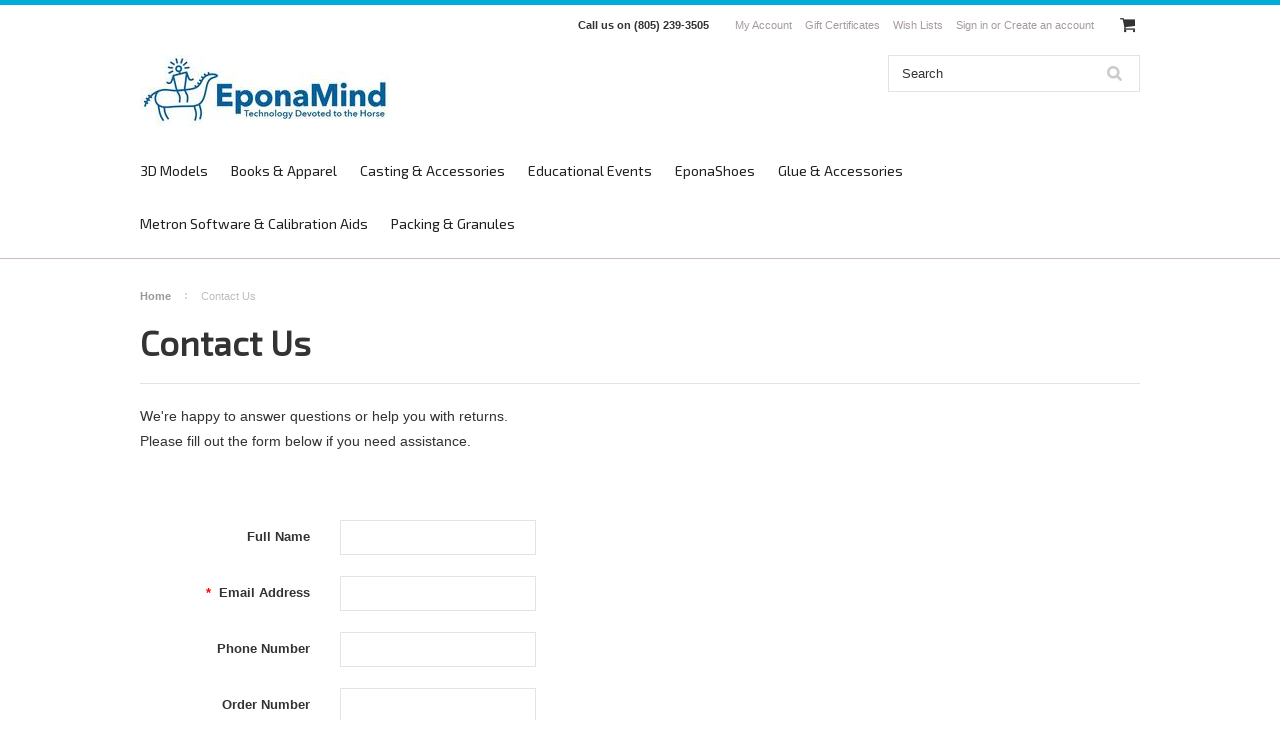

--- FILE ---
content_type: text/html; charset=UTF-8
request_url: https://eponashoe.mybigcommerce.com/contact-us/
body_size: 5928
content:
<!DOCTYPE html>

<html>

<head>

	

	<title>Contact Us</title>

	<meta charset="UTF-8">
	<meta name="description" content="" />
	<meta name="keywords" content="" />
	
	<link rel='canonical' href='https://eponashoe.mybigcommerce.com/contact-us/' />
	
	
	
	<link href="//fonts.googleapis.com/css?family=Lato:400,300" rel="stylesheet" type="text/css">

	<link rel="shortcut icon" href="https://cdn10.bigcommerce.com/r-522cb09e4d4c91362a873dfb66596075446f4cb2/img/bc_favicon.ico" />
	<meta name="viewport" content="width=device-width, initial-scale=1">

	<script>
	//<![CDATA[
		(function(){
			// this happens before external dependencies (and dom ready) to reduce page flicker
			var node, i;
			for (i = window.document.childNodes.length; i--;) {
				node = window.document.childNodes[i];
				if (node.nodeName == 'HTML') {
					node.className += ' javascript';
				}
			}
		})();
	//]]>
	</script>

	<link href="https://cdn9.bigcommerce.com/r-50b4fa8997ce43839fb9457331bc39687cd8345a/themes/__master/Styles/styles.css" type="text/css" rel="stylesheet" /><link href="https://cdn9.bigcommerce.com/r-dbb64073de2da013433595ff249f52de19f7c59a/themes/ClassicNext/Styles/iselector.css" media="all" type="text/css" rel="stylesheet" />
<link href="https://cdn9.bigcommerce.com/r-dbb64073de2da013433595ff249f52de19f7c59a/themes/ClassicNext/Styles/flexslider.css" media="all" type="text/css" rel="stylesheet" />
<link href="https://cdn9.bigcommerce.com/r-dbb64073de2da013433595ff249f52de19f7c59a/themes/ClassicNext/Styles/slide-show.css" media="all" type="text/css" rel="stylesheet" />
<link href="https://cdn9.bigcommerce.com/r-dbb64073de2da013433595ff249f52de19f7c59a/themes/ClassicNext/Styles/styles-slide-show.css" media="all" type="text/css" rel="stylesheet" />
<link href="https://cdn9.bigcommerce.com/r-dbb64073de2da013433595ff249f52de19f7c59a/themes/ClassicNext/Styles/social.css" media="all" type="text/css" rel="stylesheet" />
<link href="https://cdn9.bigcommerce.com/r-dbb64073de2da013433595ff249f52de19f7c59a/themes/ClassicNext/Styles/styles.css" media="all" type="text/css" rel="stylesheet" />
<link href="https://cdn9.bigcommerce.com/r-dbb64073de2da013433595ff249f52de19f7c59a/themes/ClassicNext/Styles/light.css" media="all" type="text/css" rel="stylesheet" />
<link href="https://cdn9.bigcommerce.com/s-qvf1yq/templates/__custom/Styles/theme.css?t=1468103504" media="all" type="text/css" rel="stylesheet" />
<link href="https://cdn9.bigcommerce.com/r-dbb64073de2da013433595ff249f52de19f7c59a/themes/ClassicNext/Styles/grid.css" media="all" type="text/css" rel="stylesheet" />
<link href="https://cdn9.bigcommerce.com/r-dbb64073de2da013433595ff249f52de19f7c59a/themes/ClassicNext/Styles/responsive.css" media="all" type="text/css" rel="stylesheet" />
<link href="https://cdn9.bigcommerce.com/r-dbb64073de2da013433595ff249f52de19f7c59a/themes/ClassicNext/Styles/font-awesome.css" media="all" type="text/css" rel="stylesheet" />
<link href="https://cdn9.bigcommerce.com/s-qvf1yq/templates/__custom/Styles/custom.css?t=1468103504" type="text/css" rel="stylesheet" /><link href="https://cdn9.bigcommerce.com/r-50b4fa8997ce43839fb9457331bc39687cd8345a/themes/__master/Styles/product.attributes.css" type="text/css" rel="stylesheet" /><link href="https://cdn9.bigcommerce.com/r-522cb09e4d4c91362a873dfb66596075446f4cb2/javascript/jquery/themes/cupertino/ui.all.css" type="text/css" rel="stylesheet" /><link href="https://cdn9.bigcommerce.com/r-dbb64073de2da013433595ff249f52de19f7c59a/themes/ClassicNext/Styles/product.quickview.css" type="text/css" rel="stylesheet" /><link href="https://cdn9.bigcommerce.com/r-522cb09e4d4c91362a873dfb66596075446f4cb2/javascript/superfish/css/store.css" type="text/css" rel="stylesheet" /><link type="text/css" rel="stylesheet" href="https://cdn9.bigcommerce.com/r-522cb09e4d4c91362a873dfb66596075446f4cb2/javascript/jquery/plugins/imodal/imodal.css" />

	<!-- Tell the browsers about our RSS feeds -->
	<link rel="alternate" type="application/rss+xml" title="Latest News (RSS 2.0)" href="https://eponashoe.mybigcommerce.com/rss.php?action=newblogs&amp;type=rss" />
<link rel="alternate" type="application/atom+xml" title="Latest News (Atom 0.3)" href="https://eponashoe.mybigcommerce.com/rss.php?action=newblogs&amp;type=atom" />
<link rel="alternate" type="application/rss+xml" title="New Products (RSS 2.0)" href="https://eponashoe.mybigcommerce.com/rss.php?type=rss" />
<link rel="alternate" type="application/atom+xml" title="New Products (Atom 0.3)" href="https://eponashoe.mybigcommerce.com/rss.php?type=atom" />
<link rel="alternate" type="application/rss+xml" title="Popular Products (RSS 2.0)" href="https://eponashoe.mybigcommerce.com/rss.php?action=popularproducts&amp;type=rss" />
<link rel="alternate" type="application/atom+xml" title="Popular Products (Atom 0.3)" href="https://eponashoe.mybigcommerce.com/rss.php?action=popularproducts&amp;type=atom" />


	<!-- Include visitor tracking code (if any) -->
	<!-- Start Tracking Code for analytics_googleanalytics -->

<!-- Global site tag (gtag.js) - Google Analytics -->
<script async src="https://www.googletagmanager.com/gtag/js?id=G-GCJMP51C22"></script>
<script>
  window.dataLayer = window.dataLayer || [];
  function gtag(){dataLayer.push(arguments);}
  gtag('js', new Date());

  gtag('config', 'G-GCJMP51C22');
</script>

<!-- End Tracking Code for analytics_googleanalytics -->



	

	

	<script src="https://ajax.googleapis.com/ajax/libs/jquery/1.7.2/jquery.min.js"></script>
	<script src="https://cdn10.bigcommerce.com/r-522cb09e4d4c91362a873dfb66596075446f4cb2/javascript/menudrop.js?"></script>
	<script src="https://cdn10.bigcommerce.com/r-522cb09e4d4c91362a873dfb66596075446f4cb2/javascript/iselector.js?"></script>
	<script src="https://cdn10.bigcommerce.com/r-522cb09e4d4c91362a873dfb66596075446f4cb2/javascript/jquery/plugins/jquery.flexslider.js"></script>
    <script src="https://cdn10.bigcommerce.com/r-522cb09e4d4c91362a873dfb66596075446f4cb2/javascript/viewport.js?"></script>

	<!-- Theme bespoke js -->
	<script src="https://cdn10.bigcommerce.com/r-dbb64073de2da013433595ff249f52de19f7c59a/themes/ClassicNext/js/matchMedia.js"></script>
	<script src="https://cdn10.bigcommerce.com/r-dbb64073de2da013433595ff249f52de19f7c59a/themes/ClassicNext/js/common.js"></script>
	<script src="https://cdn10.bigcommerce.com/r-dbb64073de2da013433595ff249f52de19f7c59a/themes/ClassicNext/js/jquery.autobox.js"></script>
	<script src="https://cdn10.bigcommerce.com/r-dbb64073de2da013433595ff249f52de19f7c59a/themes/ClassicNext/js/init.js"></script>
	<script src="https://cdn10.bigcommerce.com/r-dbb64073de2da013433595ff249f52de19f7c59a/themes/ClassicNext/js/jquery.uniform.min.js"></script>
	<script src="https://cdn10.bigcommerce.com/r-dbb64073de2da013433595ff249f52de19f7c59a/themes/ClassicNext/js/main.js?"></script>

	<script>
	//<![CDATA[
	config.ShopPath = 'https://eponashoe.mybigcommerce.com';
	config.AppPath = ''; // BIG-8939: Deprecated, do not use.
	config.FastCart = 1;
	config.ShowCookieWarning = !!0;
	var ThumbImageWidth = 190;
	var ThumbImageHeight = 285;
	//]]>
	</script>
	
<script type="text/javascript">
ShowImageZoomer = false;
$(document).ready(function() {
	$(".QuickView").quickview({
		buttonText: "Quick View",
		buttonColor: "#f7f7f7",
		gradientColor: "#dcdbdb",
		textColor: "#000000"
	});
});
</script>
<script type="text/javascript" src="https://cdn9.bigcommerce.com/r-522cb09e4d4c91362a873dfb66596075446f4cb2/javascript/jquery/plugins/jqueryui/1.8.18/jquery-ui.min.js"></script>
<script type="text/javascript" src="https://cdn9.bigcommerce.com/r-522cb09e4d4c91362a873dfb66596075446f4cb2/javascript/jquery/plugins/validate/jquery.validate.js"></script>
<script type="text/javascript" src="https://cdn9.bigcommerce.com/r-522cb09e4d4c91362a873dfb66596075446f4cb2/javascript/product.functions.js"></script>
<script type="text/javascript" src="https://cdn9.bigcommerce.com/r-522cb09e4d4c91362a873dfb66596075446f4cb2/javascript/product.attributes.js"></script>
<script type="text/javascript" src="https://cdn9.bigcommerce.com/r-522cb09e4d4c91362a873dfb66596075446f4cb2/javascript/quickview.js"></script>
<script type="text/javascript" src="https://cdn9.bigcommerce.com/r-522cb09e4d4c91362a873dfb66596075446f4cb2/javascript/quickview.initialise.js"></script><script type="text/javascript">
(function () {
    var xmlHttp = new XMLHttpRequest();

    xmlHttp.open('POST', 'https://bes.gcp.data.bigcommerce.com/nobot');
    xmlHttp.setRequestHeader('Content-Type', 'application/json');
    xmlHttp.send('{"store_id":"965913","timezone_offset":"-8","timestamp":"2026-01-30T18:46:06.88308700Z","visit_id":"6e0e4f8c-7b5c-4cf6-bfe8-6175b2392e8d","channel_id":1}');
})();
</script>
<script type="text/javascript" src="https://cdn9.bigcommerce.com/r-522cb09e4d4c91362a873dfb66596075446f4cb2/javascript/jquery/plugins/jquery.form.js"></script>
<script type="text/javascript" src="https://cdn9.bigcommerce.com/r-522cb09e4d4c91362a873dfb66596075446f4cb2/javascript/jquery/plugins/imodal/imodal.js"></script>
<script type="text/javascript" src="https://checkout-sdk.bigcommerce.com/v1/loader.js" defer></script>
<script type="text/javascript">
var BCData = {};
</script>

	
	<script type="text/javascript" src="https://cdn9.bigcommerce.com/r-522cb09e4d4c91362a873dfb66596075446f4cb2/javascript/quicksearch.js"></script>
	<!--[if lt IE 9]>
	<script src="https://cdn10.bigcommerce.com/r-dbb64073de2da013433595ff249f52de19f7c59a/themes/ClassicNext/js/html5shiv.js"></script>
	<![endif]-->
</head>

    <body>
        
<div id="DrawerMenu">
    <div class="inner">
        <div class="CategoryList" id="SideCategoryList">
    <h3>Categories</h3>
    <div class="BlockContent">
        <div class="SideCategoryListFlyout">
            <ul class="sf-menu sf-horizontal">
<li><a href="https://eponashoe.mybigcommerce.com/3d-models/">3D Models</a></li>
<li><a href="https://eponashoe.mybigcommerce.com/books-dvds/">Books &amp; Apparel</a></li>
<li><a href="https://eponashoe.mybigcommerce.com/casting-accessories/">Casting &amp; Accessories</a></li>
<li><a href="https://eponashoe.mybigcommerce.com/educational-events/">Educational Events</a></li>
<li><a href="https://eponashoe.mybigcommerce.com/eponashoes/">EponaShoes</a></li>
<li><a href="https://eponashoe.mybigcommerce.com/glue-accessories/">Glue &amp; Accessories</a></li>
<li><a href="https://eponashoe.mybigcommerce.com/metron-software-calibration-aids/">Metron Software &amp; Calibration Aids</a></li>
<li><a href="https://eponashoe.mybigcommerce.com/packing-granules/">Packing &amp; Granules</a></li>

</ul>

        </div>
    </div>
</div>

        <div class="Block Moveable Panel" id="SideShopByBrand" style="display:none;"></div>
        <div class="Block Moveable Panel" id="SideCategoryShopByPrice" style="display:none;"></div>
        <div class="AdditionalInformationList Moveable Panel slist" id="SideAdditionalInformation">
    <h3>Additional Information</h3>
    <div class="BlockContent">
        <ul class="treeview">
            <li><a href="/">Home</a></li>
        </ul>
        <ul class="pages-menu sf-menu sf-horizontal sf-js-enabled">
		<li class=" ">
		<a href="https://eponashoe.mybigcommerce.com/privacy-policy/"><span>Privacy Policy</span></a>
		
	</li>	<li class=" ">
		<a href="https://eponashoe.mybigcommerce.com/shipping-returns/"><span>Shipping &amp; Returns</span></a>
		
	</li>	<li class=" ">
		<a href="https://eponashoe.mybigcommerce.com/rss-syndication/"><span>RSS Syndication</span></a>
		
	</li>
</ul>
    </div>
</div>

        <div class="AccountNavigationList Moveable Panel slist" id="SideAccountNavigation">
    <h3>Site Information</h3>
    <div class="BlockContent js-side-account-menu">
        <!-- Fill with content from TopMenu -->
    </div>
</div>
<script>

(function ($, window) {
    'use strict';

    var bcTheme = window.bcTheme || {};
    bcTheme.mobile = bcTheme.mobile || {};

    var MobileAccountMenu = function MobileAccountMenu(){};

    MobileAccountMenu.prototype.init = function init ( selector ) {
        this.$element = $(selector);

        this.cloneTopMenu();
        this.setCurrencyConvertor();
        this.bindEvents();

    };

    MobileAccountMenu.prototype.cloneTopMenu = function cloneTopMenu () {
        // Cloning from top menu as Globals don't work down here.
        var $topMenuClone = $('.TopMenu ul').clone(),
            $phoneNumber = $('<a />', {
                'text': $('.js-drawermenu-store-phone-container').find('.phoneIcon').text(),
                'href': 'tel:' + $('.js-drawermenu-store-phone-container').find('.js-drawermenu-store-phone').text()
            });
        //Modify the cloned menu to make phone clickable and hide stuff we don't need
        $topMenuClone.find('.phoneIcon').replaceWith( $phoneNumber );
        $topMenuClone.find('.js-drawermenu-cart').remove();
        //append new menu to drawer
        this.$element.append( $topMenuClone );
    };

    MobileAccountMenu.prototype.setCurrencyConvertor = function setCurrencyConvertor () {
        this.$mobileCurrencyConverter = this.$element.find('.js-drawermenu-currency-converter');
        this.$mobileSelectedCurrency = this.$mobileCurrencyConverter.find('.selected-currency');
        this.$mobileCurrencyList = this.$mobileCurrencyConverter.find('.CurrencyList');
    };

    MobileAccountMenu.prototype.bindEvents = function bindEvents () {
        var that = this;

        this.$mobileSelectedCurrency.on('click', function(e) {
            e.preventDefault();
            that.$mobileSelectedCurrency.toggleClass('open');
            that.$mobileCurrencyList.toggleClass('open');
        });
    };

    bcTheme.mobile.accountMenu = new MobileAccountMenu();

    window.bcTheme = window.bcTheme || bcTheme;

}(jQuery, window));

$(function () {
    bcTheme.mobile.accountMenu.init('.js-side-account-menu');
});

</script>

    </div>
</div>
<script>
//<![CDATA[
    $(function(){

        //Drawer Subnavigation Accordion
        $('#DrawerMenu li ul').addClass('drawer-subcat');
        $('#DrawerMenu .drawer-subcat').prev('a').after('<span class="subcat-expand"></span>');
        $('#DrawerMenu .subcat-expand').click(function(){
            $(this).next('.drawer-subcat').toggleClass('expanded');
            $(this).toggleClass('subcat-expanded');
        });

    });
//]]>
</script>


        <div class="page">
            <div class="header">
	<div class="inner">

		<div id="AjaxLoading">
			<div class="ajax-loader">
				<img src="https://cdn10.bigcommerce.com/s-qvf1yq/templates/__custom/images/loader.png?t=1468103504" alt="" />&nbsp;Loading... Please wait...
			</div>
		</div>

		
		
<div class="TopMenu">
    <div class="inner">
        <ul style="display:">
            <li class="js-drawermenu-store-phone-container"  >
                <div class="phoneIcon">Call us on <span class="js-drawermenu-store-phone">(805) 239-3505</span></div>
            </li>
            <li style="" class="HeaderLiveChat">
                
            </li>
            <li style="display:" class="First">
                <a href="https://eponashoe.mybigcommerce.com/account.php">My Account</a>
            </li>
            <li><a href="https://eponashoe.mybigcommerce.com/giftcertificates.php">Gift Certificates</a></li>
            <li style="display:" class="wishLink">
                <a href="https://eponashoe.mybigcommerce.com/wishlist.php">Wish Lists</a>
            </li>
            <li style="display:">
                <div><a href='https://eponashoe.mybigcommerce.com/login.php' onclick=''>Sign in</a> or <a href='https://eponashoe.mybigcommerce.com/login.php?action=create_account' onclick=''>Create an account</a></div>
            </li>
            <li class="js-drawermenu-currency-converter">
                <div class="Block Moveable Panel" id="SideCurrencySelector" style="display:none;"></div>
            </li>
            <li class="last CartLink js-drawermenu-cart" style="display:">
                <i class="icon icon-cart" title="View Cart">&nbsp;</i><a href="https://eponashoe.mybigcommerce.com/cart.php" title="View Cart"><span></span></a>
            </li>
        </ul>
    </div>
</div>


		<div id="Header">
			<div class="inner">
				<div id="ToggleMenu" class="fa fa-bars normal"></div>
				<div class="header-logo">
					<a href="https://eponashoe.mybigcommerce.com/"><img src="/product_images/eponamind_with_tagline_1510681551__70147.jpg" border="0" id="LogoImage" alt="EponaShoe" /></a>

				</div>
				<div class="header-secondary">
					<div id="SearchForm" class="cf">
	<form action="https://eponashoe.mybigcommerce.com/search.php" method="get" onsubmit="return check_small_search_form()">
		<label for="search_query">Search</label>
		<input type="text" name="search_query" id="search_query" class="Textbox autobox" value="Search" />
		<input type="submit" class="Button" value="" name="Search" title="Search" />
	</form>
</div>

<script type="text/javascript">
	var QuickSearchAlignment = 'right';
	var QuickSearchWidth = '390px';
	lang.EmptySmallSearch = "You forgot to enter some search keywords.";
	// uniform() is deprecated in Blueprint theme; remove binding below when removing uniform
	$(document).ajaxComplete(function() {
		$('input[type=checkbox], select').not('.UniApplied').uniform();
	});
</script>
				</div>
				<div id="cart-amount">
					<a href="https://eponashoe.mybigcommerce.com/cart.php" class="Cart"><span class="bag-handle"></span><span class="total">&nbsp;</span></a>
				</div>
			</div>
		</div>

		<div class="PageMenu">
			<div class="inner">
				<div class="CategoryList" id="SideCategoryList">
    <h3>Categories</h3>
    <div class="BlockContent">
        <div class="SideCategoryListFlyout">
            <ul class="sf-menu sf-horizontal">
<li><a href="https://eponashoe.mybigcommerce.com/3d-models/">3D Models</a></li>
<li><a href="https://eponashoe.mybigcommerce.com/books-dvds/">Books &amp; Apparel</a></li>
<li><a href="https://eponashoe.mybigcommerce.com/casting-accessories/">Casting &amp; Accessories</a></li>
<li><a href="https://eponashoe.mybigcommerce.com/educational-events/">Educational Events</a></li>
<li><a href="https://eponashoe.mybigcommerce.com/eponashoes/">EponaShoes</a></li>
<li><a href="https://eponashoe.mybigcommerce.com/glue-accessories/">Glue &amp; Accessories</a></li>
<li><a href="https://eponashoe.mybigcommerce.com/metron-software-calibration-aids/">Metron Software &amp; Calibration Aids</a></li>
<li><a href="https://eponashoe.mybigcommerce.com/packing-granules/">Packing &amp; Granules</a></li>

</ul>

        </div>
    </div>
</div>

			</div>
		</div>

	</div>
</div>
            <div class="main">
                <div class="inner">
                    
                    <div class="Block Breadcrumb Moveable Panel" id="PageBreadcrumb">
	<ul>
		<li><a href="https://eponashoe.mybigcommerce.com/">Home</a></li><li>Contact Us</li>
	</ul>
</div>
                    <h1 class="TitleHeading">Contact Us</h1>
                    <div class="Left" id="LayoutColumn1">
                        <div class="Block Moveable Panel" id="SideSubPageList" style="display:none;"></div>
                    </div>
                    <div class="Content" id="LayoutColumn2">
                        <div class="BlockContent PageContent">
                            
                            <p>We're happy to answer questions or help you with returns.<br />Please fill out the form below if you need assistance.</p><p /><br>
<p class="ErrorMessage" style="display: none">
	The captcha you entered is incorrect. Please try again.
</p>

<form action="https://eponashoe.mybigcommerce.com/pages.php?action=sendContactForm" method="post" id="ContactForm">
	<input type="hidden" name="page_id" id="page_id" value="4" />
	<div class="FormContainer HorizontalFormContainer">
		<dl class="cf">
			<dt style="display: ">&nbsp;&nbsp; Full Name</dt>
			<dd style="display: "><input type="text" name="contact_fullname" id="contact_fullname" class="Textbox Field200" value="" /></dd>

			<dt><span class="Required">*</span>&nbsp; Email Address</dt>
			<dd><input type="text" name="contact_email" id="contact_email" class="Textbox Field200" value="" /></dd>

			<dt style="display: none">&nbsp;&nbsp; Company Name</dt>
			<dd style="display: none"><input type="text" name="contact_companyname" id="contact_companyname" class="Textbox Field200" value="" /></dd>

			<dt style="display: ">&nbsp;&nbsp; Phone Number</dt>
			<dd style="display: "><input type="text" name="contact_phone" id="contact_phone" class="Textbox Field200" value="" /></dd>

			<dt style="display: ">&nbsp;&nbsp; Order Number</dt>
			<dd style="display: "><input type="text" name="contact_orderno" id="contact_orderno" class="Textbox Field200" value="" /></dd>

			<dt style="display: none">&nbsp;&nbsp; RMA Number</dt>
			<dd style="display: none"><input type="text" name="contact_rma" id="contact_rma" class="Textbox Field200" value="" /></dd>

			<dt><span class="Required">*</span>&nbsp; Details</dt>
			<dd><textarea name="contact_question" id="contact_question" class="Field300" rows="5" cols="50"></textarea><div id="SearchResults"></div></dd>

			<dt style="display: none"><span class="Required">*</span>&nbsp; Captcha Check</dt>
			<dd style="display: none">
					<p class="Warning">Please copy the characters from the image into the text field below. Doing this helps us prevent automated submissions.</p>
					<br>
					<input style="margin-top:10px; width:105px" type="text" name="captcha" id="captcha" class="Textbox" />
			</dd>
		</dl>
		<p class="Submit">
			<input type="submit" value="Send Form" class="btn" />
		</p>
	</div>
</form>

<script type="text/javascript">
//<![CDATA[
	$('#ContactForm').submit(function() {
		var email_address = $('#contact_email').val();

		if(email_address.indexOf('@') == -1 || email_address.indexOf('.') == -1) {
			alert('Please enter a valid email address, such as john@example.com.');
			$('#contact_email').focus();
			$('#contact_email').select();
			return false;
		}

		if($('#contact_question').val() == '') {
			alert('You forgot to enter your question/comment.');
			$('#contact_question').focus();
			return false;
		}

		if('none' == '' && $('#captcha').val() == '') {
			alert('Please copy the characters from the image into the \'Captcha Check\' text box.');
			$('#captcha').focus();
			return false;
		}

		return true;
	});
//]]>
</script>


<script type="text/javascript" src="https://cdn9.bigcommerce.com/shared/js/csrf-protection-header-5eeddd5de78d98d146ef4fd71b2aedce4161903e.js"></script>
                            
                        </div>
                        <div class="Block Moveable Panel" id="PageComments" style="display:none;"></div>
                        
                    </div>
                    <div class="clear"></div>
                </div>
            </div>
            <div class="footer">
    <div class="inner">

        
<div class="newsletter-subscription" id="SideNewsletterBox">
	<div class="inner">
		<div class="grid">
			<div class="grid__item one-third">
				
				<h4>Sign up for our newsletter</h4>
			</div>
			<div class="grid__item two-thirds">
				
				<form action="https://eponashoe.mybigcommerce.com/subscribe.php" method="post" id="subscribe_form" class="subscribe_form" name="subscribe_form">
					<input type="hidden" name="action" value="subscribe" />
					<div class="grid">
						<div class="grid__item two-fifths">
							<label for="nl_first_name">Name</label>
							<input class="Textbox autobox" value="Name" id="nl_first_name" name="nl_first_name" type="text" />
						</div>
						<div class="grid__item two-fifths">
							<label for="nl_email">Email</label>
							<input class="Textbox autobox" value="Email" id="nl_email" name="nl_email" type="email" />
						</div>
						<div class="grid__item one-fifth">
							
							<input value="Submit" class="btn" type="submit" />
							
						</div>
					</div>
				</form>
			</div>
		</div>
	</div>
</div>
<script type="text/javascript">
// <!--
	$('#subscribe_form').submit(function() {
		if($('#nl_first_name').val() == '') {
			alert('You forgot to type in your first name.');
			$('#nl_first_name').focus();
			return false;
		}

		if($('#nl_email').val() == '') {
			alert('You forgot to type in your email address.');
			$('#nl_email').focus();
			return false;
		}

		if($('#nl_email').val().indexOf('@') == -1 || $('#nl_email').val().indexOf('.') == -1) {
			alert('Please enter a valid email address, such as john@example.com.');
			$('#nl_email').focus();
			$('#nl_email').select();
			return false;
		}

		// Set the action of the form to stop spammers
		$('#subscribe_form').append("<input type=\"hidden\" name=\"check\" value=\"1\" \/>");
		return true;

	});
// -->
</script>



        <div class="footer-main">
            <div class="inner">
                <div class="footer-columns grid">
                    <div class="grid__item one-quarter"><h4>Quick Links</h4><ul class="pages-menu sf-menu sf-horizontal sf-js-enabled">
		<li class=" ">
		<a href="https://eponashoe.mybigcommerce.com/privacy-policy/"><span>Privacy Policy</span></a>
		
	</li>	<li class=" ">
		<a href="https://eponashoe.mybigcommerce.com/shipping-returns/"><span>Shipping &amp; Returns</span></a>
		
	</li>	<li class=" ">
		<a href="https://eponashoe.mybigcommerce.com/rss-syndication/"><span>RSS Syndication</span></a>
		
	</li>
</ul></div>
                    <div class="grid__item one-quarter"><div class="Block CategoryList Panel">
    <h4>Categories</h4>
    <div class="BlockContent">
        <ul class="sf-menu sf-horizontal">
<li><a href="https://eponashoe.mybigcommerce.com/3d-models/">3D Models</a></li>
<li><a href="https://eponashoe.mybigcommerce.com/books-dvds/">Books &amp; Apparel</a></li>
<li><a href="https://eponashoe.mybigcommerce.com/casting-accessories/">Casting &amp; Accessories</a></li>
<li><a href="https://eponashoe.mybigcommerce.com/educational-events/">Educational Events</a></li>
<li><a href="https://eponashoe.mybigcommerce.com/eponashoes/">EponaShoes</a></li>
<li><a href="https://eponashoe.mybigcommerce.com/glue-accessories/">Glue &amp; Accessories</a></li>
<li><a href="https://eponashoe.mybigcommerce.com/metron-software-calibration-aids/">Metron Software &amp; Calibration Aids</a></li>
<li><a href="https://eponashoe.mybigcommerce.com/packing-granules/">Packing &amp; Granules</a></li>

</ul>

    </div>
</div></div>
                    <!--div class="grid__item one-quarter"><div class="BrandList Moveable Panel slist" id="SideShopByBrand" style="display: ">
    <h4>Brands</h4>
    <div class="BlockContent">
        <ul class="treeview">
            
            <li><a href="https://eponashoe.mybigcommerce.com/brands/">View all brands</a></li>
        </ul>
    </div>
</div>
</div--> 
                    <div class="grid__item one-quarter"><div id="socnet" class="Block SocialConnect Moveable Panel">
	<ul>
		<li><a href="https://www.facebook.com/EponaMind/" target="_blank" class="icon-social icon-social-theme icon-facebook" title="Facebook">Facebook</a></li>
<li><a href="https://www.instagram.com/EponaMind/" target="_blank" class="icon-social icon-social-theme icon-instagram" title="Instagram">Instagram</a></li>
<li><a href="https://twitter.com/EponaMind" target="_blank" class="icon-social icon-social-theme icon-twitter" title="Twitter">Twitter</a></li>
<li><a href="https://www.youtube.com/channel/UCkgCXb4lKO1dRfGG5Mfu0Cg" target="_blank" class="icon-social icon-social-theme icon-youtube" title="YouTube">YouTube</a></li>

	</ul>
</div></div>
                </div>
            </div>
        </div>

        <div class="footer-links">
            <div class="inner">
                <p>
                    <span id="currencyPrices">All prices are in <span title='US Dollars'>USD</span>.</span> &copy; 2026 EponaShoe. <a href="https://eponashoe.mybigcommerce.com/sitemap/"><span>Sitemap</span></a>

                      <span class="powered-by">Powered by <a rel="nofollow" href="http://www.bigcommerce.com">BigCommerce</a></span>
                </p>
                
            </div>
        </div>

    </div>
</div>








<script type="text/javascript" src="https://cdn9.bigcommerce.com/r-522cb09e4d4c91362a873dfb66596075446f4cb2/javascript/bc_pinstrumentation.min.js"></script>
<script type="text/javascript" src="https://cdn9.bigcommerce.com/r-522cb09e4d4c91362a873dfb66596075446f4cb2/javascript/superfish/js/jquery.bgiframe.min.js"></script>
<script type="text/javascript" src="https://cdn9.bigcommerce.com/r-522cb09e4d4c91362a873dfb66596075446f4cb2/javascript/superfish/js/superfish.js"></script>
<script type="text/javascript">
    $(function(){
        if (typeof $.fn.superfish == "function") {
            $("ul.sf-menu").superfish({
                delay: 800,
                dropShadows: false,
                speed: "fast"
            })
            .find("ul")
            .bgIframe();
        }
    })
</script>
<script type="text/javascript" src="https://cdn9.bigcommerce.com/r-522cb09e4d4c91362a873dfb66596075446f4cb2/javascript/visitor.js"></script>


<script type="text/javascript">
$(document).ready(function() {
	// attach fast cart event to all 'add to cart' link
	$(".ProductActionAdd a[href*='cart.php?action=add']").click(function(event) {
		fastCartAction($(this).attr('href'));
		return false;
	});
});
</script>


        </div>
    </body>
</html>


--- FILE ---
content_type: text/css
request_url: https://cdn9.bigcommerce.com/r-dbb64073de2da013433595ff249f52de19f7c59a/themes/ClassicNext/Styles/styles.css
body_size: 24151
content:
/* Global Resets */
* {
    margin: 0;
    padding: 0;
    outline: none;
}

/* General */

body {
    background-color: #fff;
    font-size: 14px;
    font-family: Arial, Sans-Serif;
    font-weight: normal;
    -webkit-text-size-adjust: 100%; /* Stops Mobile Safari from auto-adjusting font-sizes */
}

input, select, textarea {
    font-family: Arial, Sans-Serif;
    font-size: 12px;
}

/* Layout */

.inner:after {
    clear: both;
    content: "";
    display: table;
}

.TopMenu > .inner, #Header > .inner, .PageMenu > .inner, .main > .inner, .footer-main > .inner, .footer-links > .inner, .newsletter-subscription > .inner {
    margin: 0 auto;
}

/* Top Navigational Menu */

.TopMenu {
    font-size: 11px;
}

.TopMenu .inner {
    padding: 10px 0 20px 0;
}

.TopMenu ul {
    padding: 0;
    margin: 0;
    text-align: right;
}

.TopMenu li {
    display: inline-block;
    *display: inline;
    *zoom: 1;
    white-space: nowrap;
    list-style: none;
    margin: 0;
    line-height: 20px;
    padding:0 5px;
}

.TopMenu li .icon {
    margin-right: 5px;
}

.TopMenu li.First a {
    border-left: 0;
}

.TopMenu li.last{
    padding-right: 0;
    border-right: none;
}

.TopMenu .CartLink span{
    width: auto;
    display: inline-block;
    *display: inline;
    zoom: 1;
}

.TopMenu a {
    padding: 0;
    margin: 0;
    position: relative;
}

.TopMenu li.last a {
    display: inline-block;
    *display: inline;
    *zoom: 1;
}

.TopMenu li.last a .icon{
    position: absolute;
    left: 0;
    top: -2px;
}

/* Header wrapper */

.header {
    margin-bottom: 31px;
}

/* Header */

#Header {
    position: relative;
    margin-bottom: 10px;
}

/* Main Categories Menu */

#HeaderLower #SideCategoryList .SideCategoryListClassic li a {
    width: auto;
    margin: 15px 10px;
    padding: 0 0 0 0px;
    font-size: 14px;
    line-height: 20px;
    text-transform: uppercase;
}

#HeaderLower #SideCategoryList .SideCategoryListClassic li:before {
    float: left;
    margin-top: 16px;
    content: "|";
}

#HeaderLower #SideCategoryList .SideCategoryListClassic ul:first-child {
    color: #fff;
}

/* Horizontal Category List (Default & Flyout) */

#SideCategoryList h2 {
    display: block;
}

/* Logo */
.header-logo {
    float: left;
}

#cookieNotification {
    position: fixed;
    z-index: 99999;
    display: none;
    float: left;
    width: 100%;
    max-height: 88px;
    background: url(../images/cookie-sprite.png) repeat-x bottom;
}
#cookieNotification .cookie-inner {
    max-width: 940px;
    min-height: 46px;
    margin: auto;
    width: 100%;
}
#cookieNotification .icon-info {
    float: left;
    width: 40px;
    height: 40px;
    background: url(../images/cookie-sprite.png) no-repeat 0 8px;
}
#cookieNotification p {
    margin: 0 0 0 0;
    padding: 15px 0 12px;
    line-height: 18px;
    font-weight: bold;
    float: none;
}
#cookieNotification button {
    float: right;
    display: block;
    margin: 17px 0 0 0;
    width: 117px;
    height: 28px;
    cursor: pointer;
    text-indent:  -9999px;
    background: url(../images/cookie-sprite.png) no-repeat 0 -38px;
    border: none;
}
@media screen and (max-width: 768px) {
    #cookieNotification p {
        font-weight: normal;
        line-height: 14px;
        font-size: 90%;
    }
    #cookieNotification .icon-info {
        display: none;
    }
    #cookieNotification button {
        margin-top: 0;
    }
}

/* Top Search Form */

#SearchForm{
    position: relative;
    float: right;
    width: 25%;
}

#SearchForm form {
    padding: 0;
    margin: 0;
}

#SearchForm label {
    display: none;
}

#SearchForm input {
    border-right: 0;
    font-size: 13px;
    height: 35px;
    line-height: 35px;
    padding: 0 1em;
    margin: 0;
    float: left;
    width: 80%;
    -webkit-box-sizing: border-box;
    -moz-box-sizing: border-box;
    box-sizing: border-box;
}

#SearchForm input#search_query {
    border-width: 0 !important;
}

#SearchForm .Button {
    cursor: pointer;
    border: 0 !important;
    vertical-align: top;
    margin: 0;
    width: 20%;
    height: 35px;
    padding: 0;
    border-radius: 0px;
    -moz-border-radius: 0px;
    -webkit-border-radius: 0px;
    background: url(../images/searchIcon.png) 50% 50% no-repeat transparent;
    -moz-transition: background-color 150ms ease;
    -webkit-transition: background-color 150ms ease;
    -o-transition: background-color 150ms ease;
    transition: background-color 150ms ease;
}

#SearchForm p {
    display: none;
    font-size: 0.85em;
    margin: 5px 0 0 0;
}


/* Select styling */

select {
    border-radius: none;
    margin: 0;
    padding: 9px;
}

select.Field45 {
    width: auto;
}

.no-sel {
    height: auto;
    line-height: inherit;
}

textarea {
    line-height: 18px;
    height: 100px;
    max-width: 100%;
}

input {
    padding: 0px;
}

p {
    line-height: 1.8;
    margin-bottom: 20px;
}
a {
    text-decoration: none;
    font-weight: inherit;
}

a:hover{
    text-decoration: none;
}

.page-content #LayoutColumn2 a.pname:hover {
    background-color: transparent;
}

strong, b {
    font-weight: bold;
}

.header-logo h1 {
    font-size: 46px;
    font-weight: 300;
    padding: 0;
    letter-spacing: 3px;
    line-height: 0.7em;
}

/* Buttons */

.btn {
    cursor: pointer;
    display: inline-block;
    *display: inline;
    *zoom:1;
    text-align: center;
    text-transform: uppercase;
    border: none;
    font-family: 'Lato', sans-serif;
    font-size: 11px;
    font-weight: normal;
    height: 35px;
    line-height: 35px;
    letter-spacing: 1px;
    padding: 0 1.2em;
    -webkit-border-radius: 0;
    border-radius: 0;
    vertical-align: middle;
    -webkit-box-sizing: border-box;
    -moz-box-sizing: border-box;
    box-sizing: border-box;
    -webkit-appearance: none;
    -moz-appearance: none;
    appearance: none;
}

.btn.alt {
    line-height: 29px;
}

.btn.text {
    background:none;
    outline: 0;
}

/* Headings */

h1, .h1, h2, .h2, h3, .h3, h4, .h4, h5, .h5, h6, .h6 {
    margin: 0;
    padding: 0;
}

h1, .h1 {
    font-size: 22px;
    font-weight: 700;
    padding: 0 0 20px 0;
}

h2, .h2 {
    font-size: 20px;
    font-weight: 700;
    padding: 0 0 20px 0;
}

h3, .h3 {
    font-size: 18px;
    font-weight: 700;
    padding: 0 0 20px 0;
}

h4, .h4 {
    font-size: 16px;
    font-weight: 300;
    padding: 0 0 20px 0;
    text-transform: uppercase;
}

h5, .h5 {
    font-size: 14px;
    font-weight: 700;
    padding: 0 0 20px 0;
}

h6, .h6 {
    font-size: 14px;
    font-weight: 300;
    padding: 0 0 20px 0;
}

.footer-main h4 {
    font-size: 14px;
    padding: 0 0 1em 0;
    line-height: 20px;
    text-transform: none;
    font-weight: bold;
}

.productPage .PriceRow.p-price {
    font-size: 22px;
}

.productPage .dateselector {
    display: inline;
}

.TitleHeading {
    font-size: 34px;
    margin-bottom: 20px;
}

.TitleHeading.zero {
    margin-bottom: 0;
}

.CategoryDescription img {
    max-width: 100%;
    height: auto;
    width: auto;
}

img,
img a {
    border: 0;
}

ul,
ol {
    margin: 0 0 10px 30px;
}

li {
    margin: 0;
    padding: 0;
}

blockquote {
    margin: 30px 0 30px 50px;
    font-family: serif;
    font-size: 20px;
    font-style: italic;
    line-height: 1.5em;
    border-left: solid 1px #e3e3e3;
    padding-left: 20px;
}

select option {
    padding: 0 10px;
    margin-right: 10px;
}

hr {
    margin: 20px 0;
    padding: 0;
    height: 1px;
    background: none;
    border-width: 1px 0 0 0;
}

/*Standardised Forms*/

fieldset {
    margin: 0 0 20px;
    border: 0;
}

/*Horizontal Forms*/

.horizontal-form input {
    margin-right: 1em !important;
}

.horizontal-form fieldset {
    margin-right: 20px;
    display: inline-block;
}

/* Forms */

.HorizontalFormContainer {
    max-width: 1000px;
}

.HorizontalFormContainer dl,
.VerticalFormContainer dl {
    margin: 0;
}

.HorizontalFormContainer dl:after,
.VerticalFormContainer dl:after {
    content: "";
    display: table;
    clear: both;
}

.HorizontalFormContainer dt img {
    vertical-align: middle;
    float: left;
}

.HorizontalFormContainer dt .fieldLabel {
    float:left;
    padding-top: 4px;
    padding-left: 4px;
}

.HorizontalFormContainer dt {
    width: 170px;
    float: left;
    clear: left;
}

.HorizontalFormContainer dd.ProductField {
    height: 20px;
}

.HorizontalFormContainer dd {
    padding-top:4px;
    margin-left: 180px;
}

form .HorizontalFormContainer dd {
    float: left;
}

/* [sic] not a typo in WishListEditFrom (I didn't change the markup) */
/* THEME-316 */
#WishListEditFrom form .HorizontalFormContainer dd {
    float: none;
}

.NarrowFormContainer dt {
    width: 110px;
}

.NarrowFormContainer dd {
    margin-left: 120px;
}

.NarrowFormContainer p.Submit {
    margin-left: 120px;
}

.VerticalFormContainer dt {
    float: none;
    margin-bottom: 6px;
    width: auto !important;
}

.VerticalFormContainer dd {
    margin-bottom: 25px;
    margin-left: 0 !important;
}

/* override inline styles on zip code fields */

#FormField_13, #FormField_23 {
    width: 180px !important;
}

/* Page Containers */

#ContainerLower {
    clear: both;
    float: left;
    width: 100%;
    padding: 0 0 20px 0;
}

/* Outer Content Wrapper (Surrounds header & content) */
#Outer {
    clear: both;
}

.centerer {
    margin:0 auto;
    text-align: center;
}

input.Textbox, textarea,
input[type="text"],
input[type="password"] {
    margin: 0;
    height: 35px;
    line-height: 35px;
    padding: 0 1em;
    background: #ffffff;
    font-size: 13px;
    vertical-align: middle;
    -webkit-box-sizing: border-box;
    -moz-box-sizing: border-box;
    box-sizing: border-box;
}

textarea {
    min-height: 100px;
    padding: 1em;
    line-height: 18px;
}

/* Left Content Area */

.Left {
    float: left;
    padding-right: 20px;
    width: 200px;
}

.Left h3 {
    padding-top: 0;
}

.Left .BlockContent {
    margin: 0;
}

.Left ul {
    margin: 0 0 20px 0;
    padding: 0;
}


.Left #SideCategoryList .SideCategoryListFlyout > ul > li,
ul.side-menu > li {
    margin-bottom: 10px !important;
    padding-bottom: 10px !important;

}

.Left li {
    clear: both;
    list-style: none;
    margin: 0 0 5px 0;
    padding: 0;
}

.Left #SideCategoryList .sf-menu li li {
    padding-left: 10px;
}

.Left li li a {
    margin: 4px 0;
    font-size: 12px;
}

.Left .sf-menu li {
    float: none;
}

.Left #SideCategoryList {
    display: block;
}

.Left #SideCategoryList .BlockContent,
.Left .slist .BlockContent {
    padding: 0 20px 0 0;
    overflow: hidden;
}

.Left #SideCategoryList li a,
.Left .slist li a,
.Left .afterSideShopByBrand a,
.Left #GiftCertificatesMenu li a,
.Left #SideAccountMenu li a {
    padding: 0;
}

.Left #SideCategoryList li li a,
.Left .slist li li a {
    font-weight: normal;
    font-size: 12px;
}

/* Primary Content Area */
.Content {
    overflow: hidden;
    padding: 0 0 20px 0;
    min-height: 200px;
}

.Content .Block {
    clear: both;
}

.Block {
    margin-top: 0;
    margin-bottom: 20px;
}

/* Primary Content Area (column span of 2) */
.Content.Wide {
    padding: 0;
}

/* Primary Content Area (column span of 3 - spans entire page width) */
.Content.Widest {
    padding: 0;
    border: none;
}

/* Right Content Area */
.Right {
    float: right;
    width: 190px;
}

.Right .Block {
    padding: 0 0 10px 0;
}

.Right .BlockContent {
    margin: 0 10px 0 10px;
}

.Right ul {
    margin: 0;
    padding: 0;
}

.Right li {
    clear: both;
    list-style: none;
    margin: 0;
    padding: 5px 0 7px 0;
}

/* Top Banner styles */

.Block.banner_home_page_top,
.Block.banner_category_page_top,
.Block.banner_brand_page_top,
.Block.banner_search_page_top {
    position: relative;
    z-index: 0;
}

.Block.banner_home_page_top *,
.Block.banner_category_page_top *,
.Block.banner_brand_page_top *,
.Block.banner_search_page_top * {
    padding: 0;
    margin: 0;
}

/* Bottom Banner styles */

.Block.banner_home_page_bottom,
.Block.banner_category_page_bottom,
.Block.banner_brand_page_bottom,
.Block.banner_search_page_bottom {
    position: relative;
    left: 0;
    margin-bottom: 0;
}

.Block.banner_home_page_bottom div,
.Block.banner_category_page_bottom div,
.Block.banner_brand_page_bottom div,
.Block.banner_search_page_bottom div {
    float: left;
    width: 320px;
    position: relative;
}

.Block.banner_home_page_bottom div,
.Block.banner_category_page_bottom div,
.Block.banner_brand_page_bottom div,
.Block.banner_search_page_bottom div {
    margin-left: 10px;
}

.Block.banner_home_page_bottom div:first-child,
.Block.banner_category_page_bottom div:first-child,
.Block.banner_brand_page_bottom div:first-child,
.Block.banner_search_page_bottom div:first-child {
    margin-left: 0;
}

.Block.banner_home_page_bottom div .text,
.Block.banner_category_page_bottom div .text,
.Block.banner_brand_page_bottom div .text,
.Block.banner_search_page_bottom div .text {
    position: absolute;
    top: 35px;
    left: 15px;
    width: 200px;
    z-index: 99;
}

.Block.banner_home_page_bottom div .text h2,
.Block.banner_category_page_bottom div .text h2,
.Block.banner_brand_page_bottom div .text h2,
.Block.banner_search_page_bottom div .text h2 {
    font-size: 2.7em;
    line-height: 1em;
    margin-bottom: 12px;
}

.Block.banner_home_page_bottom div .text h3,
.Block.banner_category_page_bottom div .text h3,
.Block.banner_brand_page_bottom div .text h3,
.Block.banner_search_page_bottom div .text h3 {
    font-size: 1.6em;
    line-height: 1em;
    margin-bottom: 10px;
}

.Block.banner_home_page_bottom div .text p,
.Block.banner_category_page_bottom div .text p,
.Block.banner_brand_page_bottom div .text p,
.Block.banner_search_page_bottom div .text p {
    margin-bottom: 10px;
}

.image-container-centered {
    display: table-cell;
    vertical-align: middle;
    text-align: center;
    float: none !important;
}

.category-featured .image-container-centered {
    width: 320px;
    height: 264px;
}

.category-featured .image-container-centered img {
    max-width: 320px;
    max-height: 264px;
}

.category-featured h3 {
    text-transform: uppercase;
}

/* Contains links lists & newsletter */

.footer-columns li ul,
.footer-columns li:hover ul {
    display: none !important;
}

.footer-columns .RecentNews li p {
    margin: 5px 0;
}

/* Newsletter Subscription Form */

.newsletter-subscription {
    border-width: 1px 0;
    border-style: solid;
}

.newsletter-subscription h4 {
    padding: 0;
    line-height: 35px;
}

.newsletter-subscription .inner {
    padding: 20px 0;
}

.newsletter-subscription label {
    display: none;
}

.newsletter-subscription input {
    width: 100%;
}

/* News Lists */

#HomeRecentBlogs ul {
    padding-left: 0;
    margin-left: 0;
}

#HomeRecentBlogs li {
    list-style: none;
    padding: 5px 0 5px 10px;
    margin: 0;
}

#LowerRight .FeedLink {
    float: left;
    margin: 6px 4px 0 0;
}

/* Product Listings */

.ProductList {
    margin: 0 0 0 -20px;
    font-size: 0;
    padding: 0;
    overflow: hidden;
}

.ProductList li {
    display: inline-block;
    *display: inline;
    *zoom: 1;
    padding: 0 0 20px 20px;
    list-style: none;
    height: auto !important;
    margin: 0;
    font-size: 14px;
    overflow: hidden;
    width: 25%;
    vertical-align: top;
    -webkit-box-sizing: border-box;
    -moz-box-sizing: border-box;
    box-sizing: border-box;
}

.ProductList li .ProductCompareButton {
    font-size: 11px;
    margin: 10px 0;
    text-transform: uppercase;
    text-align: center;
}

.ProductList.List .ProductActionAdd {
    text-align: left;
}

.ProductList .ProductPriceRating {
    padding-bottom: 5px;
    text-align: center;
}

.ProductList .ProductActionAdd {
    text-align: center;
}

.ProductList .ProductImage,
.brand-img,
#ProductDetails .ProductThumbImage {
    overflow: hidden;
    text-align: center;
    display: table;
    table-layout: fixed;
    width: 100%;
    position: relative;
}

.ProductList .ProductImage a,
.ProductThumbImage a {
    display: table-cell;
    width: 100%;
    vertical-align: middle;
    line-height: 0;
}

.ProductList .ProductImage img,
#ProductDetails .ProductThumbImage img {
    max-height: 100%;
    max-width: 100%;
    line-height: 1.5em; /* If the image takes a while to load or doesn't load at all the alt text will display. This spaces this text. */
}

.ProductList .ProductDetails {
    padding: 10px 10px 0 0;
    word-wrap: break-word;
}

.ProductList em {
    display: block;
    padding-bottom: 5px;
    font-style: normal;
    text-align: center;
}

.ProductList .Rating {
    display: block;
    text-align: center;
}

.ProductList .pname {
    display: block;
    padding-bottom: 5px;
    line-height: 18px;
    text-align: center;
}

.ProductList .p-name {
    font-size: 14px;
    font-weight: 600;
    margin-bottom: 10px;
    padding-bottom: 10px;
}

#SimilarMultiProductsByCustomerViews .ProductList li {
    width: 20%;
}

/* Product Listings - Horizontal */

.List.ProductList li .ProductPriceRating {
    padding: 8px 10% 0 0;
    width: auto;
    margin: 0;
}

.List.ProductList li .ProductCompareButton {
    width: auto;
    clear: none;
    padding: 0 20px 0 0;
    margin: 5px 0 0 0;
}

.List.ProductList li .ProductCompareButton {
    padding-top: 7px;
}

.ProductList.List {
    margin: 0;
}

.ProductList.List li {
    display: block;
    margin-bottom: 0;
    padding: 0;
    position: relative;
    width: auto
}

.ProductList.List .ProductImage {
    float: left;
    width: 190px;
}

.ProductList.List .ProductDetails {
    padding: 20px;
    overflow: hidden;
}

.ProductList.List .QuickViewBtn {
    text-align: center;
    width: 170px;
}

.ProductList.List .ProductQty {
    margin-left: 10px;
}

.ProductList.List .ProductDescription {
    font-style: normal;
    margin-top: 5px;
}

.ProductList .ProductRightCol {
    float: right;
}

.ProductList.List li .ProductCompareButton {
    text-align: left;
    margin-top: 10px;
}

/* Add to cart popup __master overrides */

.fastCartContent {
    min-height: 0;
    width: auto;
}

#fastCartContainer .ProductList .ProductImage {
    height: auto; /* Have to keep to override master */
    width: 100%; /* Have to keep to override master */
}

.SubBrandListGrid .RowDivider {
    display: none!important;
}

.brand-img {
    float: left;
    width: 100%;
    padding: 5px 0;
    text-align: center;
}

.brand-img img {
    width: auto;
}

.Left .ProductList li,
.Right .ProductList li {
    margin-bottom: 10px;
}

.Left .ProductList .ProductImage, .Right .ProductList .ProductImage {
    display: none;
}

/* Top Seller Block Specific */

.Right .TopSellers, .Left .TopSellers {
    clear: both;
    padding: 0 0 10px 0;
}

.Right .TopSellers ul, .Left .TopSellers ul {
    margin: 0;
    padding: 0;
}

.Right .TopSellers li, .Left .TopSellers li {
    clear: both;
    margin: 0 0 5px 0;
}

.Right .TopSellers li .TopSellerNumber, .Left .TopSellers li .TopSellerNumber { /* Contains the number of the item */
    float: left;
    width: 22px;
    font-size: 1.3em;
    text-align: center;
    padding: 1px 0 2px 0;
}

/* Contains the details of the item */
.Right .TopSellers .ProductDetails, .Left .TopSellers .ProductDetails {
    margin: 0;
    margin-left: 28px;
}

.Right .TopSellers li.TopSeller1 img, .Left .TopSellers li.TopSeller1 img {
    display: none;
}

.Right .TopSellers li.TopSeller1 .ProductImage,
.Left .TopSellers li.TopSeller1 .ProductImage {
    display: none;
}

.Content .TopSellers li.TopSeller1 .TopSellerNumber,
.Content .TopSellers li .TopSellerNumber {
    display: none;
}

/* Page Breadcrumbs */

.Breadcrumb {
    padding: 0;
}

.Breadcrumb ul {
    list-style-type: none;
    margin: 0 0 20px 0;
    overflow: hidden;
    width: 100%;
}

.Breadcrumb li {
    list-style-type: none;
    font-size: 11px;
    font-weight: 300;
    padding: 0 12px 0 0;
    display: block;
    float: left;
    background: none;
}

.Breadcrumb li a {
    padding-right: 18px;
    background: url(../images/icon_bullet_breadcrumb.png) no-repeat 100% 50%;
    display: inline-block;
    font-weight: bold;
}

.top-title {
    position: relative;
}

.top-title h2 {
    margin: 0;
}

.productlist-page .top-title{
    margin-bottom: 0;
}

/* Helpers */

.hide-visually {
    overflow: hidden;
    position: absolute !important;
    width: 1px;
    height: 1px;
    margin: -1px;
    padding: 0;
    border: 0;
    clip: rect(0 0 0 0);
}

.cf:after {
    content: "";
    display: table;
    clear: both;
}

/* It is added because the app is generating the class 'ClearLeft'*/

.ClearLeft{
    clear: left;
}

/* Miscellaneous Definitions */

.Left .FeedLink,
.Right .FeedLink {
    float: left;
    margin: 0 7px 0 0;
}

.Content .FeedLink {
    display: none;
}

.SortBox {
    font-size: 0.95em;
    color: @primary-color;
    padding: 12px 5px 0 0;
}

.SortBox label {
    text-transform: uppercase;
}

.CompareButton {
    text-align: right;
    margin-bottom: 20px;
}

.Required {
    color: red;
}

.ShippingAddressList,
.ShippingAddressList li {
    list-style: none;
    margin: 0;
    padding: 0;
}

.ShippingAddressList li {
    width: 30%;
    float: left;
    margin-right: 10px;
    margin-bottom: 20px;
}

#ProductDetails h1 {
    padding: 0;
    word-wrap: break-word;
}

.PrimaryProductDetails .BrandName {
    padding: 0;
    margin-bottom: 10px;
}

.PrimaryProductDetails .ProductThumb {
    width: auto !important;
    height: auto !important;
    margin-bottom: 20px;
    text-align: center;
}
.PrimaryProductDetails .ProductThumb .ProductThumbImage .zoomPad {
    float: none;
    display: inline-block;
    *display: inline;
    *zoom: 1;
}

.PrimaryProductDetails .ProductMain {
    overflow: hidden;
    padding: 0 0 20px 20px;
    float: right;
    width: 50%;
    -webkit-box-sizing: border-box;
    -moz-box-sizing: border-box;
    box-sizing: border-box;
}

.PrimaryProductDetails .ProductThumb p a {
    font-weight: bold;
}

.ProductDescription, .ProductReviews, .ProductsByCategory, .ProductOtherDetails {
    margin-top: 20px;
}

.PrimaryProductDetails dl {
    font-size: 0.90em;
}

.PrimaryProductDetails dt {
    font-weight: bold;
    width: 80px;
    clear: left;
}

.PrimaryProductDetails dd {
    margin-left: 90px;
}

.Right hr {
    margin: 5px 0 0;
}

.ComparisonCheckbox {
    float: left;
}

.SideRecentlyViewed .ProductList li {
    margin-left: 0;
}

.SideRecentlyViewed .ProductDetails {
    margin-left: 20px;
}

/* Product Comparisons */

.ComparisonTable {
    table-layout: fixed;
    width: 100%;
}

.ComparisonTable img {
    max-height: 100%;
    max-width: 100%;
}

.ComparisonTable td {
    font-size: 14px;
    padding: 10px;
    vertical-align: center;
}

.CompareFieldName {
    width: 95px;
    padding: 8px 10px 8px 15px;
}

.CompareFieldTop {
    padding: 5px;
    text-align: center;
}

.CompareFieldTop a {
    font-size: 14px;
}

.CompareLeft {
    padding:5px 10px 5px 10px;
}

.CompareCenter {
    padding: 5px;
}

.CompareRating {
    text-align:center;
    padding-top:8px;
    vertical-align:middle;
}

.CompareProductOption {
    margin-left:20px;
    padding-left:5px;
}

.Availability {
    color:gray;
}

.LittleNote {
    color:gray;
    font-size: 0.85em;
}

.ViewCartLink {
    padding-left: 30px;
    padding-top: 10px;
    padding-bottom: 10px;
}

/* General Tables */

table.General,
table.CartContents,
table.General {
    margin: 20px 0;
    width: 100%;
}

table.General thead tr th,
table.CartContents thead tr th {
    padding: 6px 10px;
    text-align: left;
}

table.General tbody td,
table.CartContents tbody td {
    vertical-align: top;
}

table.General tbody tr.First td {
    border-top: 0;
}

/* Cart Contents Table */

.CartContents tbody td {
    border-bottom: 0;
}
.CartContents .ProductName a {
    font-weight:700;
}

.CartContents thead {
    background: #ededed;
}

.CartContents tbody tr td {
    padding: 20px;
}

.CartContents tfoot .SubTotal td {
    font-weight: bold;
}

.ProductOptionList,
.ProductOptionList li {
    list-style: none;
    margin: 0;
    padding: 0;
}

.ProductOptionList li {
    margin-bottom: 3px;
    margin-left: 2px;
}

.MiniCart h3 {
    font-size: 1.3em;
}
.MiniCart .SubTotal {
    text-align: center;
    font-size: 1.1em;
}

.JustAddedProduct {
    width: 128px;
    overflow: hidden;
    margin: auto;
    text-align: center;
    padding: 5px;
    margin-bottom: 10px;
}

.JustAddedProduct strong,
.JustAddedProduct a {
    font-size: 1em;
    font-weight: normal;
    display: block;
    margin-bottom: 3px;
}

.JustAddedProduct .ProductDetails {
    font-size: 1.2em;
    padding-bottom: 10px;
}

.CategoryPagination .PagingList,
.CategoryPagination .PagingList li {
    list-style: none;
    padding: 0;
    margin: 0;
}

.CategoryPagination{
    float: left;
    text-align: center;
}

.CategoryPagination .PagingList li {
    display: inline;
}

/* Quick Search */
.QuickSearch {
    background-color: #fff;
    margin: 0;
    min-width: 400px;
    position: absolute;
    top: 100%;
    right: 0;
    width: 100%;
    z-index: 9999;
}

.RatingIMG {
    display: none;
}

.QuickSearchTitle td, .QuickSearchAllResults td {
    font-weight: bold;
    padding: 4px;
    font-size: 12px;
}

.QuickSearchResult td {
    font-size: 12px;
    padding: 0 10px;
    cursor: pointer;
}

.QuickSearchResultImage {
    margin-left: 4px;
    margin-right: 10px;
    text-align: center;
    background: #fff !important;
}

.QuickSearchResultNoImage {
    padding-top: 10px;
    color: #777;
}

.QuickSearchResultName {
    display: block;
    padding-bottom: 5px;
}

.QuickSearchResult .Price {
    font-weight: bold;
    font-size: 12px;
    padding-right: 5px;
}

.QuickSearchHover{
    background: #D6D6D6;
}

.QuickSearchAllResults {
    text-indent: 0;
    padding: 0;
    line-height: 20px;
}

.QuickSearch .QuickSearchAllResults a,
.QuickSearch .QuickSearchAllResults a:hover {
    height: 30px;
    line-height: 30px;
    display: inline-block;
}

.QuickSearchAllResults a:active,
.QuickSearchAllResults a {
    outline: none;
    -moz-outline-style: none;
}

/* Brand Tag Clouds */
.BrandCloud .smallest {
    font-size:12px;
}

.BrandCloud .small {
    font-size:15px;
}

.BrandCloud .medium {
    font-size:18px;
}

.BrandCloud .large {
    font-size:20px;
}

.BrandCloud .largest {
    font-size:26px;
}

.BrandCloud a {
    padding-right: 5px;
}

.DownloadExpires {
    padding-top: 3px;
    font-style: italic;
    color: gray;
}

.DownloadExpiresToday {
    color: red;
}

.CheckoutRedeemCoupon h4 {
    margin-top: 0;
}

.CheckoutRedeemCoupon p {
    margin-top: 10px;
    margin-bottom: 0;
}

.BillingDetails {
    float: left;
    width: 48%;
    margin-right: 10px;
    margin-bottom: 15px;
}

.ShippingDetails {
    float: left;
    width: 48%;
    margin-bottom: 15px;
}

.ProductDetailsGrid .DetailRow.product-heading {
    margin-bottom: 10px;
}

.ProductDetailsGrid dt {
    width: 140px;
    margin-bottom: 6px;
    float: left;
    font-weight: bold;
}

.ProductDetailsGrid dd {
    margin-left: 140px;
    margin-bottom: 6px;
}

.SubCategoryList {
    margin-bottom: 20px;
}

.SubCategoryList ul,
.SubCategoryList li {
    margin-left: 0;
}

/*# MOBILE SUBCAT MENU #*/
.SubCategoryList.mobile {
    color: #999;
    display: none;
}
.SubCategoryList.mobile * {
    -moz-box-sizing: border-box;
    -webkit-box-sizing: border-box;
    box-sizing: border-box;
}
.SubCategoryList.mobile .selector {
    height: auto;
    width: 100%;
}
.SubCategoryList.mobile span {
    height: auto
}

.SearchTips .Examples {
    padding: 8px;
    color: #555;
    margin-left: 30px;
    margin-bottom: 10px;
}

.ProductDetails .ProductThumb p {
    margin-top: 10px;
    font-size: 0.9em;
}

.ProductReviewList {
    clear: both;
}

.ProductReviewList li {
    margin-bottom: 20px;
}

.ProductReviewList li:last-child {
    border: 0;
}

.ReviewTitle img {
    margin-left: 10px;
}

.SoldOut {
    color: #999;
}

.AddToWishlistLink {
    position: relative;
    margin: 0;
}

.AddToWishlistLink .wishlist-button {
    position: absolute;
    top: -70px;
    left: 165px;
    font-weight: bold;
    cursor: pointer;
    color: @primary-color;
    background: #fff;
    border: 0;
}

/* sizing and positioning of the inside part of a swatch */

.productOptionPickListSwatch .thumbnail,
.productOptionPickListSwatch .swatchColour {
    display: inline-block;
    width: 30px !important;
    height: 30px !important;
}

.productOptionPickListSwatch ul {
    margin-bottom: 20px;
}

.productOptionPickListSwatch li .validation {
    top: 5px;
    left: 5px;
}

.productOptionPickListSwatch .textureContainer,
.productOptionPickListSwatch .swatchColours {
    display: inline-block !important;
    margin: 0 !important;
    padding: 2px !important;
}

.productAttributeValue {
    clear: both;
}

.ShippingProviderList li {
    list-style: none;
    margin: 0 0 10px 0;
}

.PayPalExpressCheckout p,
.AlternativeCheckout p {
    margin: 0;
    float: none !important;
}

/** Top Right Locale Chooser (list of flags) **/

.TopMenu li.Flag div {
    border: 0;
}

.TopMenu li.Flag img {
    margin: 3px;
}

.TopMenu li.Flag img.Last {
    margin-right: 0px;
}

.TopMenu li.Flag img.Selected {
    margin: 1px 3px;
}

/** Currency Selector **/

.CurrencyList dl {
    margin: 0;
    padding: 0;
}

.CurrencyList dd {
    margin: 0px;
    background-color: #F9F9F9;
    clear: both;
}

.CurrencyList a {
    display: block;
    padding: 5px 10px;
    font-size: 11px;
}

.selected-currency .Flag,
.CurrencyList a .Flag {
    float: left;
    margin-top: 1px;
}

.CurrencyList a .Text {
    display: block;
    padding-left: 16px;
}

.currency-converter {
    cursor: pointer;
    position: relative;
    text-align: left;
    z-index: 60;
}

.currency-converter:hover .CurrencyChooser {
    display: block;
}

.currency-converter p {
    color: #b3b3b3;
    font-size: 11px;
    margin: 0;
}
    .currency-converter p img {
        margin-left: 5px;
        position: relative;
        top: 1px
    }

.CurrencyChooser {
    display: none;
    position: absolute;
    float: left;
    right: 0;
    top: 100%;
    padding: 15px;
    background: #ffffff;
    min-width: 150px;
}

.CurrencyChooser h2 {
    font-size: 13px;
    font-weight:normal;
    padding: 0 0 10px 0;
}

.CurrencyChooser a span {
    font-size: 11px;
    line-height: 22px;
}

.CurrencyList a .Text {
    padding-left: 27px;
}

.selected-currency {
    cursor: pointer;
    padding: 10px 20px 10px 9px !important;
    background: url(../images/icon_arrow_down.png) no-repeat 95% center;
}
    .TopMenu .selected-currency {
        display: none;
    }

.selected-currency span {
    font-size: 11px;
}

.CurrencyChooser .BlockContent {
    position: relative;
    margin-top: -1px;
}

.CurrencyChooser .BlockContent .CurrencyList {
    display: block;
}

.PrimaryProductDetails .YouSave {
    font-weight: bold;
    margin-top: 3px;
    display: block;
}

/* Shipping Estimation on Cart Contents Page */

.EstimateShipping {
    padding: 20px !important;
}

.EstimateShipping dt {
    width: 100px;
    float: left;
    margin-bottom: 8px;
    clear: left;
}

.EstimateShipping dd {
    margin-bottom: 8px;
    font-weight: normal;
    margin-left: 114px;
}

.EstimateShipping p.Submit {
    margin: 20px 0 0 0;
}

.EstimateShipping label {
    display: block;
    margin-bottom: 5px;
}

.EstimatedShippingMethods {
    clear: both;
    padding: 20px 0 0 0 !important;
    text-align: left;
}

.EstimatedShippingMethods table {
    margin: 0 !important;
}

.ShippingMethodList {
    padding: 0 !important;
}

.EstimatedShippingMethods table {
    width: 100%;
    border-collapse: collapse;
}

.EstimatedShippingMethods .Submit {
    text-align: right;
}

.CartContents tfoot .SubTotal .EstimatedShippingMethods tbody td {
    text-align: left;
}

.CartContents tfoot .SubTotal .EstimatedShippingMethods tbody td.Price {
    text-align: right;
}

.SharePublicWishList {
    padding:5px;
}

/* Express Checkout */
.ExpressCheckoutBlock .ExpressCheckoutTitle {
    background-color: #fff;
    position: relative;
    margin: 0 0 20px 0;
    padding: 20px;
    cursor: auto;
    font-weight: bold;
    text-transform: uppercase;
}

.ExpressCheckoutBlock h3 a {
    font-size: 12px;
}

.ExpressCheckoutBlock .ExpressCheckoutCompletedContent {
    display: none;
}

.ExpressCheckoutBlockCompleted .ExpressCheckoutCompletedContent {
    display: inline;
    font-size: 12px;
    font-weight: normal;
    font-style: normal;
    top: 0;
    padding: 22px;
    white-space: nowrap;
    text-transform: none;
    color: #bebebe;
}

.ExpressCheckoutBlockCollapsed .ExpressCheckoutContent {
    display: none;
}

a.ChangeLink {
    position: absolute;
    right: 15px;
}

.ExpressCheckoutBlock a.ChangeLink {
    display: none;
}

.ExpressCheckoutBlockCompleted a.ChangeLink {
    display: inline;
    top: auto;
    right: 20px;
}

.ExpressCheckoutCompletedContent {
    position: absolute;
    left: 350px;
}

.LoadingIndicator {
    margin-left: 10px;
}

.LoadingIndicator img {
    vertical-align: middle;
    margin-right: 10px;
}

.HeaderLiveChat img {
    vertical-align: middle;
}

.SubCategoryListGrid {
    border-bottom: 1px solid #d6d6d6;
    margin-bottom: 20px;
}

.SubCategoryListGrid ul,
.SubCategoryListGrid li {
    list-style: none;
    margin: 0;
}

.SubCategoryListGrid .sub-cat-name {
    display: block;
}

.SubCategoryListGrid > ul li {
    display: inline-block;
    margin: 0 20px 20px 0;
    vertical-align: bottom;
    text-align: center;
    width: 150px;
}

.SubCategoryListGrid > ul li img {
    max-width: 100%
}

.SubCategoryListGrid ol {
    clear: both;
}

.SubBrandList ul,
.SubBrandList li {
    list-style: none;
    margin-left: 0;
}

.SubBrandList li {
    margin-bottom: 4px;
    padding-left: 25px;
    background: url('../images/SubBrand.gif') no-repeat 3px 50%;
}

.SubBrandListGrid ul,
.SubBrandListGrid li {
    list-style: none;
    margin-left: 0;
}

.SubBrandListGrid li {
    margin-bottom: 0;
    width: 33.333%;
    background: #fff;
    float: left;
    text-align: center;
}

.SubBrandListGrid .brand-img,
.SubBrandListGrid .brand-name {
    float: none;
    display: block;
    text-align: center;
    padding-left: 0;
    padding-right: 0;
}

.SubBrandListGrid ol {
    clear: both;
}

.ProductAddToCart dt {
    float: left;
    font-weight: bold;
    width: 140px;
    margin-bottom: 4px;
}

.ProductAddToCart dd {
    margin-left: 140px;
    margin-bottom: 4px;
}

.ProductAddToCart.cannot-purchase .add-to-cart {
    display: none;
}

.ProductAddToCart dt div.Required,
#CartEditProductFieldsForm dt div.Required {
    width: 8px;
}

.ProductAddToCart textarea,
#CartEditProductFieldsForm textarea {
    width:183px;
    height: 50px;
}

.CartContents .CartProductFieldsLink {
    font-size: 11px;
    color: #666;
    margin-top: 6px;
    padding-left: 22px;
    background: url('../images/GiftWrappingAvailable.png') no-repeat;
    padding-bottom: 4px;
}

.ProductFields dd {
    margin-bottom: 4px;
}

.ProductFields {
    margin-bottom: 15px;
}

.ProductFields input.Textbox {
    width:100%;
}

.ProductFields TextArea {
    width:100%;
}

.CartContents .CartProductFieldsRow {
    border-top: 0;
}

.CartContents .CartProductFieldsRow dl {
    margin-top:15px;
}

p.QuantityInput,
p.AddCartButton {
    text-align: center;
}

.ProductAddToCart dt.QuantityInput {
    margin-top: 4px;
}

.ProductAddToCart dd.AddCartButton span {
    margin-top: 4px;
    padding-right: 5px;
}

.TagList {
    margin-top: 20px;
}

.CartThumb {
    text-align: center;
    width: 1px;
}

.WrappingOptions {
    font-size: 11px;
    color: #666;
    margin-top: 6px;
    padding-left: 22px;
    background: url('../images/GiftWrappingAvailable.png') no-repeat;
    padding-bottom: 4px;
    line-height: 1.6;
}

.ViewAllLink a {
    padding-top: 10px;
    display: block;
}

.SelectGiftWrapMultiple {
    /*max-height: 400px;*/
}

/* Tabbed Navigation */

.TabNav,
.TabNav li {
    list-style: none;
    margin: 0;
    padding: 0;
}

.TabNav {
    font-size: 12px;
    padding: 0 20px;
    margin-bottom: 20px;
}

.TabNav li {
    margin-bottom: -1px;
    display: inline-block;
    *display: inline;
    *zoom: 1;
}

.TabNav li a {
    display: block;
    line-height: 41px;
    padding:0  16px;
    height: 41px;
    font-weight: 600;
    font-size: 14px;
    background: #f9f9f9;
    margin: 0 4px;
    color: #a1a1a1;
}

.TabNav li.Active a {
    background: #fff;
    border-bottom: 1px solid #fff;
}

.ProductAddToCart dd.AddCartButton div.BulkDiscount {
    display: inline-block;
    float:left;
}

.ProductAddToCart .BulkDiscount {
    clear: both;
}

.ProductAddToCart .BulkDiscount input {
    margin-right: 10px;
}

.TransitTime {
    font-weight: normal;
    color: gray;
}

.ContentList   {
    list-style-type: none;
    margin: 20px 0 0 0;
    padding: 0;
    list-style-image: none;
}

.ContentList li {
    list-style-type: none;
    margin: 0 0 10px 0;
    padding: 10px 0;
    border-top: 0;
}

.OrderItemMessage {
    padding:7px;
    margin:10px 0px 10px 0px;
}

/* Custom Fields - Start */

.LittleNotePassword {
    color:gray;
    font-size: 0.85em;
    font-weight: normal;
    padding:2px 0px 2px 200px;
}

.RequiredClear {
    visibility: hidden;
}

/* Custom Fields - End */

/* Product Details Price */

.ProductOptionList ul,
.ProductOptionList li {
    list-style: none;
    margin: 0;
    padding: 0;
}

.ProductOptionList li {
    margin-bottom: 3px;
}

.ProductOptionList input {
    vertical-align: middle;
}

/** Search All Form Result - Start **/

.SearchPaging {
    float: right;
    font-size: 0.95em;
}

.SearchSorting {
    float: right;
    font-size: 0.95em;
    margin: 8px 0px;
}

#SearchResultsCategoryAndBrand {
    margin: 20px 0;
}

.ContentList em,
.QuickSearchResultMeta em {
    font-size: 0.8em;
}

/** Search All Form Result - End **/

/** AJAX loading box - Start **/

#AjaxLoading {
    background-color: rgba(0,0,0,.5);
    color: #fff;
    padding: 10px 20px;
    display: none;
    position: fixed;
    text-align: center;
    z-index: 10000000000;
    line-height: 32px;
    left: 0;
    right: 0;
}

#AjaxLoading img {
    vertical-align: bottom;
    margin-right: 5px;
}

/** AJAX loading box - End **/

/** Product image gallery **/

#ProductDetails #ImageScrollPrev,
#ProductDetails #ImageScrollNext {
    float: left;
    background:none;
    border:none;
    margin-top:16px;
    cursor:pointer;
    display: none;
}

.ProductTinyImageList img:hover {
    cursor: pointer;
}

.ProductTinyImageList ul li div {
    display: table-cell;
    text-align: center;
    border: none 0 !important;
}

#ProductDetails .ProductTinyImageList ul {
    margin: 0;
    padding: 0;
    list-style-type: none;
    text-align: left;
}

.carousel {
    position: relative;
    visibility: hidden;
    left: -5000px;
    width: 180px;
}

/***** Product Attribute List *****/

/* set up the row for css table-like alignment */

#QuickViewProductDetails .required,
#QuickViewProductDetails .Required,
.ProductMain .Required,
.required {
    color: #be0303 !important;
    display: block;
    left: -12px;
    position: absolute;
    top: 0;
    font-weight: bold;
}

.ProductMain table.ExpectedReleaseDate {
    margin-top: 0;
}

/* position the label in the left-padding area of the row */

.productAttributeList .productAttributeLabel {
    margin: 0 !important;
    float: none !important;
    width: auto !important;
    padding-top: 0 !important;
}

.productAttributeList .productAttributeLabel label {
    display: block;
    margin-bottom: 10px !important;
    position: relative;
}

/* Below is required to overwrite __Master defaults */
.productAttributeList .productAttributeRow, .productAttributeRow {
    padding-left: 0 !important;
    margin: 0 0 10px 0 !important;
    clear: both;
}

.productAttributeList li {
    margin-bottom: 10px;
}

.productAttributeList ul.list-horizontal {
    margin: 0;
}

.productOptionViewProductPickListWithImage {
    border-color: #ddd !important;
    margin-bottom: 20px;
}

.productOptionViewProductPickListWithImage .scrollContainer {
    max-height: 250px !important;
}

.productOptionViewProductPickListWithImage td {
    padding: 10px 5px !important;
    vertical-align: middle !important;
}

.productOptionViewRectangle .option label {
    background-color: #fff;
    padding: 10px !important;
    min-width: 30px;
    text-align: center;
}

#tabcontent {
    border-radius: 0;
}

#tabcontent .photo {
    margin-right: 20px;
    float: left;
    width: 200px;
}

#tabcontent .photo img {
    height: auto;
    max-height: 100%;
    max-width: 100%;
}

#tabcontent #url {
    margin-bottom: 20px;
}

ul.tabs li {
    border-radius: 0;
}

/* Product Videos */

.previewImageContainer {
    height: 30px;
    width: 50px;
}

.videoRow img {
    float: left;
    padding-right: 5px;
}

.videoRowTitle {
    font-weight: bold;
}

.videoRowDescription {
    max-height: 50px;
    overflow:hidden;
}

.VideoOverlay {
    background-image: url('../images/VideoOverlay.png');
    background-position: center center;
    position: absolute;
    left: 0;
    height: 100%;
    width: 100%;
    top: 0;
}

.VideoContentContainer {
    position: relative;
    margin-left: 3px;
    padding-left: 92px;
}

/** If you change the width of the .VideoPreviewSize class below, change the padding-left of the .VideoContentContainer class above **/

.VideoPreviewSize {
    width: 92px;
    height: 69px;
}

.videoRowLength {
    padding-left: 4px;
}

.videoRow,
.videoRowTitle,
.videoRow img,
.videoRowLength {
    cursor: pointer;
}

#VideoList ul {
    position: relative;
    overflow-y: auto;
    padding:0;
    margin: 0;
    width: 240px;
    height: 265px;
}

.VideoSingleTitle {
    font-weight: bold;
}

.VideoSingleDescription {
    margin-bottom: 20px;
}

.Left #VideoMiddleContainer,
.Right #VideoMiddleContainer {
    display: none;
}

.Content #VideoSideContainer {
    display: none;
}

#VideoSideContainer ul {
    text-align: center;
}

#VideoSideContainer ul li {
    margin-bottom: 5px;
}

.VideoSideDescription {
    padding: 2px 10px;
}

.VideoImageContainer {
    position: relative;
    float: left;
}


.ToggleSearchFormLink {
    position: relative;
    overflow: hidden;
    z-index: 2;
}

.Panel#ProductTabs {
    padding-top: 0px;
}

.PinterestButtonContainer {
    margin: 10px 0;
    text-align: center;
}

/* Accordion for product page
....................................................................... */

#prodAccordion .Block {
    padding: 0 !important;
    margin: 0 !important;
}

.prodAccordionContent {
    display: block;
}

.current .prodAccordionContent {
    display: block;
}

/* Account Menu (horizontal)
....................................................................... */

#SideAccountMenu li,
#GiftCertificatesMenu li {
    list-style: none;
    line-height: 1.2em;
    padding: 0 0 10px 0;
    margin: 0;
}

/* Footer Menu
....................................................................... */

.PageMenu {
    position: relative;
    margin: 0 0 10px 0;
    z-index: 50;
}

.PageMenu h3 {
    display: none;
}

.PageMenu .borderR {
    border-right: 0;
}

.PageMenu ul {
    border-bottom: none;
    padding: 0;
    margin: 0;
    position: relative;
    display: inline-block;
}

.PageMenu li .icon {
    display: none !important;
}

.PageMenu .back {
    float: left;
    width: 13px;
    height: 8px;
    display: block;
    position: absolute;
    left: 50%;
    margin-left: 0px;
    top: -5px;
    padding: 0;
    background: url(../images/nav_active.png) no-repeat center top;
}

.PageMenu li ul:before {
    content: ' ';
    position: absolute;
    width: 0;
    height: 0;
    left: 0;
    margin-left: 10px;
    top: -18px;
    border-width: 10px;
    border-style: solid outset solid solid;
}

.footer .PageMenu li ul:before {
    top: auto;
    bottom: -18px;
    border-color: #333 transparent transparent transparent;
}

.PageMenu li ul ul:before {
    content: none;
    border-color: 0 none;
}

.PageMenu li ul li{
    clear: both;
    display: block;
    float: none;
    font-size: 13px;
    margin: 0;
    padding: 0 1em;
    text-align: left;
    width: auto;
}

.PageMenu li ul li a {
    float: none;
    width: auto;
    margin: 0;
    display: block !important;
    line-height: 3em;
    font-size: 13px;
    text-align: left;
    font-weight: normal;
    text-transform: none;
}

.PageMenu li ul li a:hover {
    color: #fff;
}

.PageMenu li ul {
    display:none;
    position: absolute;
    z-index: 10;
    top: 100% !important;
    width: 250px;
    left: 0;
    list-style-image: none;
}

.footer .PageMenu li ul {
    top: auto !important;
    bottom: 25px;
}

.sf-sub-indicator {
    display:none !important;
}

.PageMenu li.sfHover ul {
    display:block;
}

.PageMenu .sf-menu li {
    float: none;
}

.PageMenu .sf-menu li ul {
    z-index:150 !important;
}

.PageMenu .sf-menu li ul li {
    z-index:200 !important;
}

.Left #SideCategoryList .sf-menu ul {
    display: block !important;
    visibility: visible !important;
    position: static;
    top: 0;
}

.Left #SideCategoryList .SideCategoryListFlyout .sf-shadow ul,
.Right #SideCategoryList .SideCategoryListFlyout .sf-shadow ul {
    background: none !important;
}

.PageMenu li ul li {
    list-style-image: none;
}

.PageMenu li ul ul {
    display: none;
    left: 100% !important;
    margin-left: 0;
    top: 0px !important;
}

.PageMenu li {
    position: relative;
    /*z-index: 1;*/
    padding: 20px 0 16px 0;
    display: inline-block;
    *display: inline;
    *zoom: 1;
    margin: 0 20px 0 0;
}

.PageMenu li ul li a.hasSub {
    background: url(../images/sub.png) 100% 50% no-repeat;
    padding-right: 20px;
}

.inner .Block {
    display: block;
    clear: both;
}

.FeaturedProducts,
.NewProducts,
.TopSellers{
    margin-bottom: 20px;
}

table.General,
table.CartContent,
table.CartContents {
    border-collapse: collapse;
}

.CartContents tfoot .SubTotal td {
    padding-bottom: 25px;
    padding: 0;
    border-top: 1px solid #d6d6d6;
    border-bottom: 1px solid #d6d6d6;
}

.BlockContent .CartThumb img {
    max-width: 100px;
    height: auto;
}

#SharingDataWrapper {
    height: auto;
}

#SharingDataChoices {
    float: none;
}

#SharingDataChoices li {
    width: auto;
    height: auto;
}

.EstimateShippingButtons {
    text-align: right;
}

.EstimateShippingButtons input {
    margin-bottom: 20px;
}

#uniform-sel_billing_address {
    width: auto;
    margin-bottom: 10px;
}

.left-content {
    float: left;
    width: 50%;
}

.left-content .ProductList li {
    width: 20%;
    padding: 0 0 10px 10px;
}

.left-content .ProductList {
    margin: 0 0 10px -10px;
}

.left-content .ProductList .ProductImage a {
    height: 100px;
}

.left-content .ProductList .ProductDetails {
    font-size: 12px;
    margin: 0;
    padding: 10px 10px 0 0;
    word-wrap: break-word;
}

.left-content .ProductList .ProductDetails .pname {
    border: solid 0px;
    font-size: 12px;
    line-height: 17px;
}

.left-content .ProductList .ProductPriceRating {
    display: none;
}

.left-content .ProductList em.p-price {
    font-size: 12px;
    padding-left: 0;
    padding-left: 0;
    padding-top: 0;
    margin-top: 0;
}

#recaptcha_area {
    max-width: 100%;
    margin-right: auto;
}

.PagingList .icon {
    display: none;
}

.SortBox div.selector,
.SearchSortingSelectContainer div.selector {
    padding-top: 0 !important;
    padding-bottom: 0 !important;
}

.SortBox div.selector span,
.SearchSortingSelectContainer div.selector span {
    height: 35px;
    line-height: 35px;
    padding-top: 0 !important;
    padding-bottom: 0 !important;
}

ul.AccountOrdersList {
    list-style: none outside none;
    margin: 0;
    padding: 0;
    list-style-image: none;
}

.AccountOrderStatusList li {
    position: relative;
    list-style-image: none;
}

#LayoutColumn1 .h3tt {
    display: none;
}

#LayoutColumn2 .multiStep {
    display: none;
}

.banner_category_page_top {
    position: relative;
}

.banner_category_page_top h2 {
    font-weight: normal !important;
    line-height: 1.25 !important;
    position: relative;
    clear: both;
    color: #312E29 !important;
    display: block;
    font-size: 34px !important;
    font-weight: 600 !important;
    text-transform: uppercase !important;
    bottom: 75px;
    left: 50px;
    position: absolute;
}

.CartContents tfoot .gtotal.SubTotal td {
    font-size: 17px;
    text-transform: uppercase;
}

.HowToPay,
.NotifyMessage {
    margin: 0 0 15px 0;
    background: none repeat scroll 0 0 #fff;
    padding: 20px;
    border-radius: 0;
}

.HowToPay p {
    margin: 0;
    padding: 0;
}

.OrderItem1 .selector,
.OrderItem2 .selector {
    width: 75px;
}

.BlockContent img {
    max-width: 100%;
    height: auto;
}

/* recapcha */

.recaptchatable .recaptcha_image_cell center {
    height: auto !important;
}

.recaptchatable .recaptcha_image_cell center img {
    height: auto !important;
    max-width: 238px !important;
}

.recaptchatable #recaptcha_response_field {
    width: 220px !important;
}

.recaptchatable #recaptcha_image {
    height: auto !important;
    width: auto !important;
}

.recaptchatable .recaptcha_image_cell {
    width: 240px !important;
}

.recaptchatable #recaptcha_response_field {
    width: 220px !important;
}

#recaptcha_reload_btn {
    display: block;
    background: url(../images/recapRefresh.png) 0 0 no-repeat !important;
}

#recaptcha_reload_btn img {
    visibility: hidden;
}

#recaptcha_switch_audio_btn {
    display: block;
    background: url(../images/recapAudio.png) 0 0 no-repeat !important;
}
#recaptcha_switch_audio_btn img {
    visibility: hidden;
}

#recaptcha_whatsthis_btn {
    display: block;
    background: url(../images/recapHelp.png) 0 0 no-repeat !important;
}

#recaptcha_whatsthis_btn img {
visibility: hidden;isibility: hidden;
}

.zoomWindow {
    left: 0 !important;
    top: -1px !important;
}
.zoomWrapper {
    position: relative;
    z-index: 110;
}

#PageMenu {
    position: relative;
    z-index: 10;
}

/* fancybox */

#fancy_bg {
    display: none !important;
}

#fancy_content {
    padding-top: 0 !important;
}

#fancy_close {
    background: url("../images/icon-close.png") no-repeat scroll 0 0 transparent !important;
    height: 11px !important;
    top: 10px !important;
    right: 10px !important;
    text-indent: 999px;
    width: 12px !important;
}

.PageMenu h4 {
    display: none !important;
}

#ModalOverlay {
    background: #000 !important;
    opacity: 0.7 !important;
}

#ModalContentContainer {
    box-shadow: none !important;
    -webkit-border-radius: 0px !important;
    -moz-border-radius: 0px !important;
    border-radius: 0px !important;
    background: #fff;

}

#ModalContent,
.ModalContent {
    padding: 20px !important;
    border: none!important;
    font-size: inherit;
}

#ModalContent:after,
.ModalContent:after {
    content: "";
    display: table;
    clear: both;
}

#ModalButtonRow, .ModalButtonRow {
    background: none !important;
    border: none !important;
    padding: 15px !important;
    height: auto !important;
}

#ModalContainer .modalClose {
    top: 10px !important;
    right: 11px !important;
    padding-right: 0 !important;
}

.ModalButtonRow input {
    font-weight: normal !important;
}

.AddBillingAddress dt,
.AddShippingAddress dt {
    clear: none;
}

.AddBillingAddress dd,
.AddShippingAddress dd {
    margin: 0;
    padding: 0 0 20px 15px !important;
    float: left;
    width: 240px;
    min-height: 40px;
}

.Content .Button,
.form .Button {
    display: inline-block;
}

.QuickSearch tbody tr {
    display: block;
    padding: 10px;
}

.QuickSearch tbody tr td {
    border: none;
    vertical-align: text-top;
}

.QuickSearch tbody tr.QuickSearchResult:hover {
    background-color: #ededed;
}

.QuickSearchResult .QuickSearchResultImage {
    width: 70px;
    height: 65px;
    vertical-align: middle;
    text-align: center;
    padding: 0;
}

/* inner */

.inner #CategoryPagingTop,
.inner #CategoryPagingBottom {
    float: left;
    width: auto;
    clear: none;
}

.inner #CategoryPagingTop {
    padding-left: 20px;
}

.PagingList {
    float: left;
}

.CategoryPagination .PagingList li {
    padding: 0 5px;
}

.CategoryPagination .PagingList a {
    color: #b4b4b4;
}

.CategoryPagination .PagingList a:hover {
    color: #312E29 ;
}

.inner #CategoryHeading {
    float: none;
    width: auto;
    clear: none;
}

.SortBox,
.SearchSorting {
    font-size: 13px;
    margin: 0;
    padding: 0;
}

.SortBox label,
.SearchSorting label {
    float: left;
    font-size: 12px;
    padding: 10px 10px 0 0;
}

.SortBox div.selector,
.SearchSorting div.selector {
    float: right;
    line-height: 35px;
    min-height: 35px !important;
    padding: 0;
    font-size: 12px;
}

div.selector select {
    font-size: 12px;
}

#uniform-revrating {
    width: 200px !important;
}

.SortBox div.selector span,
.SearchSorting div.selector span {
    background: #ffffff;
    margin-right: 23px;
    line-height: 35px;
    height: 35px;
    padding-right: 10px;
}

.FormContainer .box {
    display: block;
    clear: both;
    width: 100%;
    float: left;
    padding: 20px 0 40px 0;
}

.FormContainer .box dt {
    width: 232px;
}

.HorizontalFormContainer dt {
    text-align: right;
}

.HorizontalFormContainer dt,
.HorizontalFormContainer dd {
    line-height: 36px;
    padding-bottom: 20px;
    font-size: 13px;
    font-weight: bold;
}

.HorizontalFormContainer dd .selector span {
    font-weight: normal;
    font-size: 13px;
}

.HorizontalFormContainer dt p,
.HorizontalFormContainer dd p {
    font-weight: normal;
}

.HorizontalFormContainer dd {
    padding: 0 0 20px 0;
}

.HorizontalFormContainer p.Submit {
    padding-top:20px;
}

#ProductReviews .form dt,
#ProductReviews .form dd {
    float: left;
    clear: both;
    width: 100%;
    padding: 5px 0 0 0;
    text-align: left;
}

#ProductReviews .form dd {
    padding-bottom: 15px;
}

#ProductReviews .btn {
    margin-bottom: 20px;
}
#ProductReviews p.Submit {
    margin-bottom: 0;
}

#message_content {
    height: 240px;
}

.UtilityLinks {
    float: left;
    width: 100%;
    clear: both;
    margin: 20px 0 5px 0;
}

ul.ShippingAddressList h4 {
    display: block;
    clear: both;
    padding-bottom: 8px;
}

table thead tr th,
table.General thead tr th,
table.CartContents thead tr th,
table tbody tr td,
table.General tbody tr td,
table.CartContents tbody tr td {
    padding: 20px 10px;
}

table tbody tr td,
table.General tbody tr td,
table,
table.General,
table.CartContents {
    margin: 20px 0;
}

/* Checkout */

a.ChangeLink {
    top: 12px;
    right: 10px;
}

.ExpressCheckoutContent {
    padding: 0 0 20px 20px;
}

.ExpressCheckoutContent .CreateAccount,
.ExpressCheckoutContent .AccountLogin {
    float: left;
    width: 46%;
}

.ExpressCheckoutContent .CreateAccount {
    padding-right: 2%;
}

.ExpressCheckoutContent .AccountLogin {
    padding-left: 2%;
}

.ExpressCheckoutContent .AccountLogin dd {
    float: none;
}

.ExpressCheckoutContent .CreateAccount .HorizontalFormContainer dt,
.ExpressCheckoutContent .AccountLogin .HorizontalFormContainer dt {
    text-align: left;
    padding-bottom: 0;
    clear: none;
    float: none;
    width: auto;
}

.ExpressCheckoutContent .CreateAccount .HorizontalFormContainer dd,
.ExpressCheckoutContent .AccountLogin .HorizontalFormContainer dd {
    padding-bottom: 0;
    margin-left: 0;
}

#CheckoutStepConfirmation .SubTotal td strong,
#CheckoutStepConfirmation .SubTotal td em {
    display: block;
    padding-top: 0;
}

#CheckoutStepConfirmation .SubTotal .Block {
    margin-bottom: 0;
}

#CheckoutStepConfirmation .SubTotal.st td {
    border-top: 1px solid #d6d6d6;
    border-bottom: 1px solid #d6d6d6;
}

.AccountMessageList {
    margin: 0;
    padding: 0;
    list-style: none;
}

.AccountMessageList li {
    padding: 0 0 20px 0;
    margin: 0;
    border-bottom: 1px solid #d6d6d6;
}

.AccountMessageList .by {
    position: relative;
    display: block;
    padding: 0 0 0 25px;
}

.AccountMessageList .by img {
    position: absolute;
    left: 0;
    top: 2px;
}

.AccountMessageList blockquote {
    margin-left: 0;
    padding-top: 5px;
}

.AccountOrderStatusList {
    margin: 0;
    padding: 0;
    list-style: none;
}

.Meta {
    font-size: 12px;
}

.OrderItemList {
    margin: 10px 60px;
}

.AccountOrderStatusList li {
    position: relative;
}

.li-list {
    padding: 20px 0;
    border-bottom: 1px solid #d6d6d6;
}

.AccountOrderStatusList .box1 {
    padding: 0 10px 0 20px;
}

.btns {
    position: absolute;
    right: 0;
    top: 10px;
    float: left;
    z-index: 2;
    color: #5e5c5c;
    font-size: 13px;
    line-height: 28px;
    font-weight: normal;
}

.btns form {
    display: inline;
    float: right;
}

.btns span.FloatRight {
    padding: 0 5px;
}

.btns .btn-clear {
    float: left;
    clear: none;
}

.bg-gray {
    float: left;
    padding: 20px;
    width: 90%;
    background: #ededed;
    display: block;
    margin-bottom: 20px;
}

.ShippingMethodList table {
    clear: both;
    padding-top: 20px;
    width: 100%;
}

.ShippingMethodList table td {
    padding: 15px 10px 10px 10px!important;
}

/* override invalid width set by uniform jq-plugin on firefox */
.CartItemQuantity .selector,
.DetailRow.qty .selector {
    width: 75px !important;
}

.CartItemQuantity div.selector span,
.DetailRow.qty .selector span {
    margin: 0px 0 0 0;
    line-height: 20px;
    height: 20px;
}

.CartRemoveLink {
    float: right;
    width: 20px;
    height: 20px;
    margin-top: 2px;
    background: url(../images/icon_sprite.png) no-repeat -46px -46px;
}

.SubTotal td {
    padding: 20px 0 0 0;
}

.ProceedToCheckout,
.KeepShopping {
    text-align: right;
}

.ProceedToCheckout .PayPalExpressCheckout p {
    margin-bottom: 20px;
}

.ProceedToCheckout .FloatRight,
.ProceedToCheckout .FloatLeft {
    float: none !important;
}

.ProceedToCheckout.btm {
    padding: 0 20px 30px 20px;
}

.ProceedToCheckout .CheckoutButton {
    padding-bottom: 20px;
}

.boxin {
    display: block;
    width: 100%;
    padding: 20px 0;
    border-bottom: 1px solid #6a6a6a;
}

.boxin .mtop {
    margin-top: 20px;
}

.GiftCertificateThemeList label {
    float: left;
    clear: both;
}

#ProductDetails .ProductTinyImageList ul li {
    background-color: #fff;
    border: 0 none !important;
    display: inline-block;
    margin: 0 10px 0 0;
    padding: 0;
    list-style-image: none;
}

#ProductDetails .ProductTinyImageList ul li a {
    display: block;
    padding: 0 !important;
}

#ProductDetails .ProductTinyImageList {
    white-space: nowrap;
    overflow: hidden;
    float:left;
}

.ImageCarouselBox {
    margin-bottom: 10px;
}

.productOptionPickListSwatch ul {
    margin: 0;
    padding: 0;
    list-style: none;
}

#ProductDetails #ImageScrollPrev,
#ProductDetails #ImageScrollNext {
    margin-top: 35px;
}

.ProductDetailsGrid .DetailRow, .ProductDetailsGrid .s-price {
    margin-bottom: 20px;
}

.ProductDetailsGrid .DetailRow .BrandName {
    padding: 0;
}

.ProductDetailsGrid .DetailRow.nop {
    padding: 0;
}

.ProductDetailsGrid .DetailRow.product-rating {
    padding: 20px 0;
}

.ProductDetailsGrid .Label,
.ProductAddToCart .productAttributeLabel {
    font-weight: bold;
    margin: 0 0 10px 0;
    line-height: 20px;
    text-align: left !important;
    position: relative;
}

.ProductDetailsGrid .s-price .YouSave {
    font-weight: 300;
    margin: 0 0 10px 0;
}

.ProductDetailsGrid .DetailRow.RetailPrice {
    width: auto;
    overflow: hidden;
}

.DetailRow.RetailPrice .Label {
    margin: 0 10px 0 0;
}

.OutOfStockMessage {
    display: none;
    padding: 0;
}

.OutOfStockMessage p {
    padding-left: 25px;
}

.OutOfStockMessage .CurrentlySoldOut {
    position: relative;
}

.icon-outofstock {
    position: absolute;
    float: left;
    width: 14px;
    height: 14px;
    left: 0;
    top: 3px;
    background: url(../images/icon-outofstock.png) no-repeat 0 0;
}

#prodAccordion {
    padding-bottom: 30px;
}

#prodAccordion .current .subtitle {
    background: url(../images/icon_arrow_down.png) no-repeat right center !important;
}

#prodAccordion .subtitle {
    margin: 15px 0 !important;
    border: solid 0px !important;
    font-size: 16px !important;
    padding: 0 30px 0 0 !important;
    float: none;
    background: url(../images/icon_arrow_left.png) no-repeat right center !important;
    cursor: pointer;
}

.prodAccordionContent {
    border-top: 0px solid #EAEAEA;
}

#SimilarProductsByCustomerViews .btn {
    display: none;
}

#fastCartContainer .ProductList {
    margin: 0 10px 0 -20px;
}

#fastCartContainer .ProductList li,
#home #fastCartContainer .ProductList li {
    height: auto !important;
    margin: 0;
    padding: 0 0 0 20px;
    width: 25%;
}

#fastCartContainer .ProductList li .ProductPriceRating {
    margin-top: 0;
}

.fastCartThumb,
.fastCartItemBox,
.fastCartSummaryBox {
    width: 33.333333%;
    max-width: none;
    float: left;
    -webkit-box-sizing: border-box;
    -moz-box-sizing: border-box;
    box-sizing: border-box;
}

.fastCartThumb {
    text-align: center;
}

.fastCartItemBox {
    margin-left: 0;
    padding: 0 20px;
}

.fastCartSummaryBox {
    padding: 20px;
    text-align: center;
}

.fastCartSummaryBox .ProceedToCheckout {
    margin: 0 0 20px 0;
}

.fastCartSummaryBox .ProceedToCheckout a {
    display: block;
}

.fastCartSummaryBox .subtotal {
    /* These are overrides for __Master */
    clear: none;
    font-size: inherit;
    font-weight: normal;
    margin: 0 0 20px 0;
}

.fastCartSummaryBox .subtotal .ProductPrice {
    font-size: 40px;
    word-wrap: break-word;
}

.fastCartSummaryBox .actionLink {
    margin: 0 0 20px 0;
}

.fastCartSummaryBox .actionLink {
    line-height: 1.5em;
}

.fastCartSummaryBox .actionLink .btn {
    display: block;
}

.fastCartSummaryBox .PayPalExpressCheckout {
    text-align: center;
    width: 100%;
}

.modalClose {
    float: left;
    width: 12px!important;
    height: 11px!important;
    text-indent: 999px;
    overflow: hidden;
    right: -10px!important;
    background: url(../images/icon-close.png) no-repeat 0 0!important;
}

#ModalTitle,
.ModalTitle {
    display: none!important;
}

#ModalContainer {
    position: fixed;
    /* The below need importants because we can't stop edit imodal. May be able to replace with another modal popup and implement it better. */
    height: auto !important;
    left: 0 !important;
    margin: 0 auto !important;
    max-height: 95%;
    max-width: 920px !important;
    overflow-x: hidden;
    overflow-y: auto;
    right: 0 !important;
    top: 20px !important;
    width: 100% !important;
}

/* Footer */

.footer {
    text-align: left;
    overflow: hidden;
}

.footer-main li {
    float: left;
    width: 100%;
}

.footer-main .inner {
    padding: 40px 0;
}

.footer-main,
.footer-main .grid__item {
    font-size: 12px;
}

.subscribe_form ul {
    text-align: right;
}

.footer #SideCategoryList li ul,
.footer  #SideCategoryList .sf-menu li ul {
    display: none!important;
}

.footer .subtitle {
    display: none;
}

.footer ul,
.footer-links ul,
.footer #SideCategoryList ul {
    float: left;
    width: 100% !important;
    margin: 0;
    list-style: none;
}

.footer .footer-columns ul {
    margin-bottom: 20px;
}

.footer .footer-columns li {
    padding: 5px 0;
}

/*.footer #SideCategoryList li a,
.footer #SideCategoryList .sf-menu li a,
.footer .CategoryList .sf-menu li a {
    height: auto;
    font-size: inherit;
    font-weight: inherit;
    text-align: left;
    padding: 0 !important;
}*/

.footer-links ul {
    float: left;
    width: 100%;
    margin: 30px 0 0 0!important;
    padding: 15px 0!important;
    border-top: 1px solid #6a6a6a;
}

.footer-links .PageMenu {
    border: none;
}

.footer-links .PageMenu .icon {
    display: none;
}

.footer-links .PageMenu a {
    font-size: 12px;
}

.footer-links .PageMenu ul {
    float: left;
    margin-top: 0!important;
    padding-bottom: 15px!important;
    border-bottom: 1px solid #6a6a6a;
}

.footer-links .PageMenu ul ul {
    display: none!important;
}

.footer-links .PageMenu li {
    float: left;
    width: auto!important;
    margin: 0;
    padding: 0 8px!important;
    border-left: 1px solid #6a6a6a;
    text-transform: none!important;
}

.footer-links .PageMenu #Menu > ul > li > a {
    padding: 0;
}

.footer-links .PageMenu #Menu > ul > li > a:hover {
    border-bottom: 0 none;
}

.footer-links .PageMenu li:first-child {
    border-left: 0;
    padding-left: 0 !important;
}

.footer-links .PageMenu ul ul {
    display: none;
    width: 250px !important;
    top: 30px;
    left: 50%;
    margin-left: -125px !important;
}

.footer-links .PageMenu ul li.over ul {
    display: block !important;
}

.footer-links .PageMenu ul ul li {
    float: none;
}

.footer-links .PageMenu ul ul li a {
    padding: 5px 0 !important;
}

.footer-links .PageMenu li.First {
    border-left: none;
    padding-left: 0!important;
}

.footer-links .PageMenu > div {
    display: block;
}

.footer-links p {
    display: block;
    clear: both;
    padding: 20px 0;
    margin: 0;
    font-size: 11px;
}

.footer .powered-by {
    float: right;
}

.footer .powered-by a {
    background: url('../images/bc_logo_sprite.png') no-repeat;
    background-position: 0 -50px;
    height: 22px;
    width: 95px;
    text-indent: -9999px;
    display: inline-block;
    text-align: left;
    vertical-align: middle;
    margin-left: 7px;
}

.footer .powered-by a:hover {
    background-position: 0 -75px;
}

#VideoSideContainer {
    display: none;
}

#FeaturedVideo {
    position: relative;
    padding-bottom: 56.25%;
    padding-top: 30px;
    height: 0;
    overflow: hidden;
}

#FeaturedVideo iframe,
#FeaturedVideo object,
#FeaturedVideo embed {
    position: absolute;
    top: 0;
    left: 0;
    width: 100%;
    height: 100%;
}

#VideoList {
    float: none;
    clear: both;
    padding: 0;
}

#VideoList ul {
    height: auto;
    width: auto;
}

#VideoList li {
    padding: 10px;
    height: 69px;
    margin: 0;
    border: solid #fff 0px;
}

.currentVideo {
    background-color: #fff;
    border: 0px;
}

.fullwidth{
    padding: 0 !important;
}

#ProductBreadcrumb ul.last {
    display: block;
}

.Message{
    padding: 20px;
}

.ccode label{
    float: left;
    width: 200px;
    padding: 0 20px;
    text-align: center;
}

input[type="radio"],
input[type="checkbox"] {
    margin-right: 5px;
}

#provider_list {
    line-height: 200%;
}

#ChooseShippingAddress, #ChooseBillingAddress {
    position: relative;
}

#ChooseBillingAddress label,
#ChooseShippingAddress label {
    display: block;
}

.SelectBillingAddress,
.SelectShippingAddress {
    margin-bottom: 20px;
}

#multiAddressForm div.selector {
    width: 450px;
}

.CartItemIndividualPrice  {
    text-align: right;
}

.productAttributes {
    margin: 15px 0;
    font-size: 11px;
}

.productAttributes label,
.productAttributes span {
    white-space: nowrap;
}

select.JSHidden {
    opacity: 0 !important;
    filter: ~"alpha(opacity = 0) !important";
}

#fastCartContainer {
    margin: 20px auto 0 auto;
}

.zoomWindow {
    width: 100%;
}

#uniform-eway_ccexpm, #uniform-eway_ccexpy,
#uniform-creditcard_ccexpm, #uniform-creditcard_ccexpy {
    width: 75px !important;
}

.CartCode {
    margin-bottom: 20px;
}

.CartCode .CouponCode,
.CartCode .GiftCertificate {
    float: left;
    width: 50%;
}

.CartCode .GiftCertificate input.btn, .CartCode .CouponCode input.btn {
    min-width: 35px;
    padding: 0;
    text-align: center;
}

#uniform-EventDateMonth,
#uniform-EventDateDay,
#uniform-EventDateYear {
    width: auto !important;
}

/* Over writes of defaults */

.sf-menu a.sf-with-ul {
    min-width: 0 !important;
    padding-right: 0 !important;
}

.product-nav {
    margin-bottom: 20px;
}

.product-nav #CategoryPagingTop,
.product-nav #CategoryPagingBottom,
.product-nav .CategoryPagination {
    margin: 0;
    line-height: 35px;
}

.fastCartTop {
    padding: 0 10px 0 0;
}

.fastCartBottom {
    padding: 0;
}

.FormFieldLabel {
    margin-right: 5px;
}

.addthis_default_style .at300b,
.addthis_default_style .at300bo,
.addthis_default_style .at300m {
    padding: 0 2px;
    margin: 0 2px;
}

#ModalContent .btn, .ModalContent .btn,
#ModalContent .btn:hover, .ModalContent .btn:hover {
    color: #fff;
}

.SubBrandListGrid ul {
    padding: 0;
    margin: 0;
}

.SubBrandListGrid ul li {
    padding: 0;
}

#fastCartWrapper {
    padding: 0;
}

html.javascript .productOptionViewRectangle input,
html.javascript .productOptionPickListSwatch input {
    left: -10000px !important;
    opacity: 0 !important;
}

#WishLists {
    position: relative;
}

#sel_billing_address {
    margin-bottom: 20px;
}

/*For Uniform space between buttons and for reflecting this change at only in specified place*/
.addto #SideProductAddToWishList input{
    margin-right: 10px;
}


/* Utilities
-------------------------------------------------------------- */

/* Spacing */

/* spacing helpers
p,m = padding,margin
a,t,r,b,l,h,v = all,top,right,bottom,left,horizontal,vertical
s,m,l,n = small(10px),medium(20px),large(40px),none(0px)
*/

.ptn,.pvn,.pan{padding-top:0px !important}
.pts,.pvs,.pas{padding-top:10px !important}
.ptm,.pvm,.pam{padding-top:20px !important}
.ptl,.pvl,.pal{padding-top:40px !important}
.prn,.phn,.pan{padding-right:0px !important}
.prs,.phs,.pas{padding-right:10px !important}
.prm,.phm,.pam{padding-right:20px !important}
.prl,.phl,.pal{padding-right:40px !important}
.pbn,.pvn,.pan{padding-bottom:0px !important}
.pbs,.pvs,.pas{padding-bottom:10px !important}
.pbm,.pvm,.pam{padding-bottom:20px !important}
.pbl,.pvl,.pal{padding-bottom:40px !important}
.pln,.phn,.pan{padding-left:0px !important}
.pls,.phs,.pas{padding-left:10px !important}
.plm,.phm,.pam{padding-left:20px !important}
.pll,.phl,.pal{padding-left:40px !important}
.mtn,.mvn,.man{margin-top:0px !important}
.mts,.mvs,.mas{margin-top:10px !important}
.mtm,.mvm,.mam{margin-top:20px !important}
.mtl,.mvl,.mal{margin-top:40px !important}
.mrn,.mhn,.man{margin-right:0px !important}
.mrs,.mhs,.mas{margin-right:10px !important}
.mrm,.mhm,.mam{margin-right:20px !important}
.mrl,.mhl,.mal{margin-right:40px !important}
.mbn,.mvn,.man{margin-bottom:0px !important}
.mbs,.mvs,.mas{margin-bottom:10px !important}
.mbm,.mvm,.mam{margin-bottom:20px !important}
.mbl,.mvl,.mal{margin-bottom:40px !important}
.mln,.mhn,.man{margin-left:0px !important}
.mls,.mhs,.mas{margin-left:10px !important}
.mlm,.mhm,.mam{margin-left:20px !important}
.mll,.mhl,.mal{margin-left:40px !important}
.mra,.mha{margin-right:auto !important}
.mla,.mha{margin-left:auto !important}

/* Original helpers */

.MB10 {margin-bottom:10px;}
.MT0 {margin-top:0px;}
.LH140 {line-height:140%;}
.PLRB5 {padding:0px 5px 5px 5px;}
.PLR10 {padding:0px 10px 0px 10px;}
.PL20 {padding:0px 0px 0px 20px;}
.PL40 {padding:0px 0px 0px 40px;}
.ML20 {margin:0px 0px 0px 20px;}
.MT10 {margin-top:10px;}
.PL10 {padding-left:10px;}
.PB2 {padding-bottom:2px;}
.PTB20 {padding: 20px 0;}
.NoMarginBottom {margin-bottom: 0;}
.HideElement {display: none;}

.FloatRight {
    float: right;
}

.FloatLeft {
    float: left;
}

.clearfix:after {
    content: ".";
    display: block;
    clear: both;
    visibility: hidden;
    line-height: 0;
    height: 0;
}

.txtC {
    text-align: center;
}

.txtL {
    text-align: left;
}

.txtR {
    text-align: right;
}

html[xmlns] .clearfix {
    display: block;
}

* html .clearfix {
    height: 1%;
}

/* =Plugins
-------------------------------------------------------------- */

/* ----- UniForm ----- */

div.selector,
div.selector span,
div.checker span,
div.radio span,
div.button,
div.button span {
    background-image: url(../images/icon_sprite.png);
    background-repeat: no-repeat;
    -webkit-font-smoothing: antialiased;
}

.selector,
.radio,
.checker,
.uploader,
.button,
.selector *,
.radio *,
.checker *,
.uploader *,
.button * {
    margin: 0;
    padding: 0;
}

/* INPUT &amp; TEXTAREA */
input.text,
input.email,
input.password,
textarea.uniform {
    color: #444440;
    font-size: 11px;
    font-weight: normal;
    font-style: italic;
    padding: 3px;
    border-top: solid 1px #aaa;
    border-left: solid 1px #aaa;
    border-bottom: solid 1px #d6d6d6;
    border-right: solid 1px #d6d6d6;
    -webkit-border-radius: 3px;
    -moz-border-radius: 3px;
    border-radius: 3px;
    outline: 0;
}

input.text:focus,
input.email:focus,
input.password:focus,
textarea.uniform:focus {
    -webkit-box-shadow: 0px 0px 4px rgba(0, 0, 0, 0.3);
    -moz-box-shadow: 0px 0px 4px rgba(0, 0, 0, 0.3);
    box-shadow: 0px 0px 4px rgba(0, 0, 0, 0.3);
    border-color: #999;
}

/* SPRITES */
/* Select */

div.selector,
div.selector span {
    line-height: 25px;
    height: 25px;
}

div.selector select {
    /* change these to adjust positioning of select element */
    top: 0;
    right: 0;
    bottom: 0;
    left: 0;
}

/* Checkbox */
div.checker {
    height: 18px;
    width: 18px;
}

div.checker input {
    height: 18px;
    width: 18px;
}

div.checker span {
background-position: 1px -54px;
height: 18px;
width: 18px;
}

div.checker span.checked,
div.checker:active span.checked,
div.checker.active span.checked,
div.checker.focus span.checked,
div.checker:hover span.checked {
    background-position: -22px -54px;
}

/* Radio */
div.radio {
    width: 18px;
    height: 18px;
    background: none;
}

div.radio input {
    width: 18px;
    height: 18px;
}

div.radio span {
    height: 18px;
    width: 18px;
    background-position: 0px -80px;
}

div.radio span.checked,
div.radio:active span.checked,
div.radio.active span.checked,
div.radio.focus span.checked,
div.radio:hover span.checked {
    background-position: -21px -80px;
}

/* Uploader */
div.uploader {
    background-color: #fff;
    height: 35px;
    position: relative;
    overflow: hidden;
    width: 300px;
}

div.uploader span.action {
    background-color: #fff;
    height: 35px;
    line-height: 35px;
    float: right;
    padding: 0 10px;
    overflow: hidden;
    cursor: pointer;
    font-size: 11px;
    font-weight: bold;
}

div.uploader span.filename {
    height: 37px;
    line-height: 37px;
    float: left;
    display: block;
    overflow: hidden;
    text-overflow: ellipsis;
    white-space: nowrap;
    cursor: default;
    padding-left: 10px;
}

div.uploader input {
    opacity: 0;
    filter: ~"alpha(opacity=0)";
    -moz-opacity: 0;
    position: absolute;
    font-size: 100px;
    top: 0;
    right: 0;
    bottom: 0;
    float: right;
    height: 100px;
    border: none;
    cursor: default;
}

/* Uploader */

div.uploader span.filename {
    color: #777;
    font-size: 11px;
}

div.uploader.disabled span.action {
    color: #aaa;
}

div.uploader.disabled span.filename {
    border-color: #ddd;
    color: #aaa;
}

div.uploader.focus,
div.uploader.hover,
div.uploader:hover {
    background-position: 0px -353px;
}

div.uploader.focus span.action,
div.uploader.hover span.action,
div.uploader:hover span.action {
    background-position: right -437px;
}

div.uploader.active span.action,
div.uploader:active span.action {
    background-position: right -465px;
}

div.uploader.focus.active span.action,
div.uploader:focus.active span.action,
div.uploader.focus:active span.action,
div.uploader:focus:active span.action {
    background-position: right -493px;
}

div.uploader.disabled {
    background-position: 0px -325px;
}

div.uploader.disabled span.action {
    background-position: right -381px;
}

div.button {
    background-position: 0px -523px;
}

div.button span {
    background-position: right -643px;
}

div.button.focus,
div.button:focus,
div.button:hover,
div.button.hover {
    background-position: 0px -553px;
}

div.button.focus span,
div.button:focus span,
div.button:hover span,
div.button.hover span {
    background-position: right -673px;
}

div.button.active,
div.button:active {
    background-position: 0px -583px;
}

div.button.active span,
div.button:active span {
    background-position: right -703px;
    color: #555;
}

div.button.disabled,
div.button:disabled {
    background-position: 0px -613px;
}

div.button.disabled span,
div.button:disabled span {
    background-position: right -733px;
    color: #bbb;
    cursor: default;
}

/* PRESENTATION */
/* Button */

div.button {
    height: 30px;
}

div.button span {
    margin-left: 13px;
    height: 22px;
    padding-top: 8px;
    font-weight: bold;
    font-size: 12px;
    text-transform: uppercase;
    padding-left: 2px;
    padding-right: 15px;
}

/* Select */
div.selector {
    font-size: 14px;
    background: #fff url(../images/icon_arrow_down.png) no-repeat 90% center !important;
    height: 28px;
    line-height: 28px;
    min-height: 28px !important;
    padding: 3px 0 !important;
}

div.selector select {
    font-size: 12px;
    line-height: 18px;
    border: solid 1px #fff;
    width: 100%;
}

div.selector span {
    padding: 5px 25px 5px 10px !important;
    cursor: pointer;
    background: none;
    line-height: 20px;
}

div.selector.disabled span {
    color: #bbb;
}

/* Checker */
div.checker {
    margin-right: 5px;
}

/* Radio */
div.radio {
    margin-right: 3px;
}

/*
CORE FUNCTIONALITY
Not advised to edit stuff below this line
-----------------------------------------------------
*/
.selector,
.checker,
.button,
.radio,
.uploader {
    display: -moz-inline-box;
    display: inline-block;
    vertical-align: middle;
    *display: inline;
    *zoom: 1;
}

.selector select:focus,
.radio input:focus,
.checker input:focus,
.uploader input:focus {
    outline: 0;
}

/* Button */
div.button a,
div.button button,
div.button input {
    position: absolute;
}

div.button {
    cursor: pointer;
    position: relative;
}

div.button span {
    display: -moz-inline-box;
    display: inline-block;
    line-height: 1;
    text-align: center;
}

/* Select */
div.selector {
    float: none;
    position: relative;
    display: inline-block;
    *display: inline;
    *zoom: 1;
}

div.selector span {
    display: block;
    overflow: hidden;
    text-overflow: ellipsis;
    white-space: nowrap;
    padding-left: 10px;
}

div.selector select {
    position: absolute;
    opacity: 0;
    filter: alpha(opacity=0);
    /* use '=' here, not ':' */
    -moz-opacity: 0;
    border: none;
    background: none;
    cursor: pointer;
    height: 100%;
}

/* Checker */
div.checker {
    position: relative;
}

div.checker span {
    display: -moz-inline-box;
    display: inline-block;
    text-align: center;
}

div.checker input {
    opacity: 0;
    filter: ~"alpha(opacity=0)";
    -moz-opacity: 0;
    display: inline-block;
    background: none;
}

/* Radio */

div.radio {
    position: relative;
}

div.radio span {
    display: -moz-inline-box;
    display: inline-block;
    text-align: center;
}

div.radio input {
    opacity: 0;
    filter: ~"alpha(opacity=0)";
    -moz-opacity: 0;
    text-align: center;
    display: inline-block;
    background: none;
}

/* Custom.css
-------------------------------------------------------------- */

.brand-name{
padding: 5px 0 5px 4%;
text-align: left;
min-height: 44px;

}

.right{
    float: right;
}

.txt24 {
    font-size: 1.4em;
    font-weight: bold;
    margin: 0 0 20px 0;
}

.txt24 em {
    font-style: normal !important;
}

.p-relative {
    position: relative;
}

.p-absolute {
    position: absolute;
    left: 50px;
    bottom: 33%;
}

.icon-delete,
.icon-edit,
.icon-share,
#WishLists .txt-hide a {
    float: left;
    width: 18px;
    height: 21px;
    margin-right: 10px;
    background: url(../images/icons_off.png) no-repeat -170px -152px;
}

.icon-delete:hover,
.icon-edit:hover,
.icon-share:hover,
#WishLists .txt-hide a:hover,
#WishLists .txt-hide .icon-delete:hover,
#WishLists .txt-hide .icon-edit:hover {
    background: url(../images/icons_on.png) no-repeat -170px -152px;
    background-color: transparent !important;
}

.icon-edit,
.icon-edit:hover,
#WishLists .txt-hide .icon-edit,
#WishLists .txt-hide .icon-edit:hover {
    background-position: -140px -152px;
}

.icon-delete,
.icon-delete:hover,
#WishLists .txt-hide .icon-delete,
#WishLists .txt-hide .icon-delete:hover {
    background-position: -108px -152px;
}

.c-wrap {
    width: 980px;
    margin: 0 auto;
    display: block;
    clear: both;
}

.txt-center{
    text-align: center!important;
}

.txt-left{
    text-align: left!important;
}

.txt-right{
    text-align: right!important;
}

small{
    font-size: 12px!important;
}

ul{
    margin: 0 0 20px 20px;
}

ul ul ul{
    list-style-image: url(../images/bullet_line.png);
}

.multiStep,
.multiStep li {
    list-style-type: none;
    margin: 0;
    padding: 0;
    list-style-image: none;
}

.multiStep {
    text-align: center;
    position: relative;
    min-height: 1px;
    zoom: 1;
}

.multiStep li {
    margin: 0 20px;
    position: relative;
    display: inline-block;
    *display: inline;
    *zoom: 1;
}

.multiStep li.ActivePage h4 {
    padding-bottom: 0;
    margin-bottom: 1em;
}

.multiStep li .icon  {
    background: url("../images/nav_active.png") no-repeat;
    display: block;
    float: left;
    height: 8px;
    left: 50%;
    margin-left: -7px;
    position: absolute;
    bottom: -5px;
    width: 13px;
}

.li-list {
    border-bottom: 1px solid #d6d6d6;
    padding: 20px 0;
}

.li-list h4 {
    position: relative;
    z-index: 1;
}

.li-list form {
    position: relative;
    z-index: 10;
}

.icon {
    display: inline-block;
    width: 16px;
    height: 14px;
    background: url("../images/icon_sprite.png") no-repeat 0 -27px;
}

.icon-add {
    position: absolute;
    right: 0;
    top: 0;
    height: 36px;
    width: 36px;
    margin: 0 !important;
    padding: 0 !important;
    border-radius: 18px;
    -moz-border-radius: 18px;
    -webkit-border-radius: 18px;
    transition: background-color 150ms ease 0s;
    -moz-transition: background-color 150ms ease;
    -webkit-transition: background-color 150ms ease;
    -o-transition: background-color 150ms ease;
    transition: background-color 150ms ease;
}

.icon-cart {
    height: 20px;
    width: 15px;
    background-position: 0 -23px;
}

.icon-add:hover {
    -moz-transition: background-color 150ms ease;
    -webkit-transition: background-color 150ms ease;
    -o-transition: background-color 150ms ease;
    transition: background-color 150ms ease;
}

.clear {
    clear:both;
    overflow: hidden;
}

/* btn styles */

.Button a {
    color: #ffffff!important;
}

.full-width {
    display: block;
    clear: both;
    padding: 0;
}

.full-width .zeroLeft {
    padding-left: 0 !important
}

.cpage .Content.Wide {
    padding: 30px 0 0 45px;
    border-left: 1px solid #e8e8e8;
}

.productlist-page.Content {
    padding: 0;
}

.productlist-page.Content .product-nav {
    border: none;
}

.nav-prev,
.nav-next {
    float: left;
    width: 12px;
    height: 12px;
    margin: 12px 10px;
    text-indent: 99px;
    overflow: hidden;
    background: url(../images/icon_sprite.png) no-repeat -42px -26px;
}

.nav-next {
    background-position: -54px -27px;
}

.mtop {
    margin-top: 27px;
}

.pbtm {
    padding-bottom: 30px;
}

.no-ptop {
    padding-top: 0!important;
}

.list {
    margin: 0;
    padding: 0 0 10px 0;
    list-style: none;
}

.list-icon,
.list-news {
    margin: 0;
    padding: 0;
    list-style: none;
}

.list-icon li {
    line-height: 23px;
    padding: 0 0 10px 0;
}

.list-icon .icon {
    width: 23px;
    height: 23px;
    margin: 0 15px 0 0;
    background-position: -41px 0;
}

.list-news li p {
    margin-bottom: 10px;
}

.form {
    display: block;
    clear: both;
    margin: 0;
    list-style: none;
}

.form li {
    display: block;
    clear: both;
    width: 100%;
    padding: 10px 0;
}

.form li label,
.form dt {
    float: left;
    width: 175px;
    padding: 7px 25px 0 0;
    line-height: 22px;
}

.form dd {
    margin-left: 0;
    float: none;
}

.addto {
    display: block;
    clear: both;
    overflow: hidden;
    padding-top: 20px;
    padding-bottom: 20px;
}

.addto .BulkDiscount {
    display: inline-block;
}

.addto #SideProductAddToWishList {
    display: inline-block;
}

.txt-hide {
    text-indent: -999px;
    overflow: hidden;
    color: #ffffff;
}

.left-content .ProductList .p-name {
    float: left;
    font-size: 12px;
    margin: 5px 0 25px 0;
    padding: 5px 0 3px 5%;
    border-left: 2px solid #d6d6d6;
}

a.CustomizeItemLink {
    font-size: 11px;
}

#CartHeader {
    position: relative;
}
#CartHeader .btn {
    top:50%;
    right: 0;
    margin-top: -20px !important;
    position: absolute;
}

.recaptcha_widget_div {
    margin-bottom: 20px;
}

.recaptchatable {
    background-color: #fff;
}

.productAttributeConfigurablePickListSet ul {
    margin: 0;
}

html.javascript .productOptionViewRectangle label {
    margin: 0 !important;
}

.fileInput {
   margin-bottom: 10px;
}

#TabContentAddressMultiple {
    padding-top: 20px;
}

.login-form label,
.login-form input {
    display: block;
    margin-bottom: 10px;
}

.login-form .actions label,
.login-form .actions input {
    display: inline-block;
    margin: 0 10px 0 0;
}

.login-form input[type=email],
.login-form input[type=password] {
    width: 50%;
}

/*#fancy_outer {
    height: 500px !important;
}*/

div#fancy_overlay {
    background: #000 !important;
    opacity: 0.7 !important;
}

div#fancy_outer {
    position: fixed !important;
    /* The below need importants because we can't stop edit imodal. May be able to replace with another modal popup and implement it better. */
    top: 20px !important;
    bottom: 20px !important;
    left: 0 !important;
    right: 0 !important;
    overflow-y: auto;
    overflow-x: hidden;
    margin: 0 auto !important;
    max-width: 920px !important;
    width: 95% !important;

    height: auto !important;
    padding: 0 !important;
}

/* FlexSlider */

.flex-direction-nav a {
    background-position: center center;
    height: auto;
    top: 0;
    bottom: 0;
    border: 0;
    margin: 0;
    width: 25%;
    max-width: 100px;
}

.flex-direction-nav .flex-prev {
    background: url(../images/carousel-left-arrow.png) no-repeat center left;
    top: 0;
    left: 0 !important;
    bottom: 0;
    margin-top: -40px;
}
.flex-direction-nav .flex-next {
    background: url(../images/carousel-right-arrow.png) no-repeat center right;
    top: 0;
    right: 0 !important;
    bottom: 0;
    margin-top: -40px;
}

.CreateAccount ul {
    line-height: 1.8em;
}

.recaptchatable * {
    color: #000 !important;
}

div.FacebookLikeButtonContainer {
    margin: 0 0 20px 0;
}

div.FacebookLikeButtonContainer iframe {
    display: block;
    height: 20px;
    width: 100%;
}

/* Out of stock styling */

/* Out of Stock styling */

/* Gave strike through to text of out of stock options except rectangle styled  */
label.outStock span.name {
    text-decoration: line-through;
}
.productOptionViewRectangle label.outStock span.name {
    text-decoration: none;
}

/* Gave out of stock lists and radio selects 50% transparency */
.productOptionViewRadio .outStock span.name,
.productOptionViewProductPickList .outStock span.name,
.productOptionViewProductPickListWithImage .outStock span.name,
.productOptionViewRectangle .option label.outStock {
    opacity: 0.5;
    -ms-filter:~"progid:DXImageTransform.Microsoft.Alpha(Opacity=50)";
    *zoom: 1;
}

/* Made the container of the strike through image relative */
.productOptionPickListSwatch .outStock .swatchColour,
.productOptionPickListSwatch .outStock .thumbnail,
.productOptionViewRectangle .outStock name {
    position: relative;
}

/* Gave out of stock swatches a strike through background image */
.productOptionPickListSwatch .outStock .swatchColour:after,
.productOptionPickListSwatch .outStock .thumbnail:after,
.productOptionViewRectangle .outStock .name:after {
    position: absolute;
    top: 0;
    right: 0;
    bottom: 0;
    left: 0;
    background: url("../images/out-of-stock-bg.png") center no-repeat;
    z-index: 999;
    content: "";
}

/*.productOptionViewRectangle .outStock span:after {
    content: "";
    position: absolute;
    top: 0;
    right: 0;
    bottom: 0;
    left: 0;
    background: url("../images/out-of-stock-bg.png") center no-repeat;
}*/

#ToggleMenu,
#DrawerMenu,
#cart-amount {
    display:none;
}


/* Drawer menu
-------------------------------------------------------------- */

#ToggleMenu {
    /*temp styles*/
    width: 60px;
    height: 60px;
    vertical-align: middle;
    cursor: pointer;
    text-align: center;
    font-size: 21px;
}

#Header,
.page {
    -webkit-transition: -webkit-transform 100ms ease-out;
    -ms-transition:     -ms-transform 100ms ease-out;
    transition:         transform 100ms ease-out;
}

.page.off-screen {
    -webkit-transform: translateX(80%);
    -ms-transform:     translateX(80%);
    transform:         translateX(80%);
    position: fixed;
    overflow-y: hidden;
}

#Header.off-screen {
    -webkit-transform: translateY(-50px);
    -ms-transform:     translateY(-50px);
    transform:         translateY(-50px);
}

/*----------------------------------------------------------------------------------------------------------
#############################################  DRAWER MENU
----------------------------------------------------------------------------------------------------------*/
#DrawerMenu {
    position: absolute;
    bottom: 0;
    top: 0;
    z-index: 0;
    width: 80%;
    background-color: #333;
    color: #fff;
}
    #DrawerMenu.on-screen {
        display: block;
        position: absolute;
        overflow-y: auto;
    }

#DrawerMenu  div {
    margin :0;
}

#DrawerMenu h3 {
    background: #666;
    color: #fff;
    font-size: 0.8em;
    font-weight: normal;
    padding: 10px 15px;
    text-transform: uppercase;
}

#DrawerMenu ul {
    list-style: none;
    margin: 0;
}
    #DrawerMenu li {
        float: none;
        border-bottom: 1px solid #555;
        list-style: none outside none;
    }
        #DrawerMenu a {
            -webkit-box-sizing: border-box;
            -moz-box-sizing: border-box;
            box-sizing: border-box;
            display: block;
            color: #fff;
            font-size: 1.1em;
            font-weight: normal;
            padding: 20px 15px;
        }
            #DrawerMenu li > ul a {
                padding: 15px 15px 15px 1.6em;
            }

    /*# Drawermenu "sign in" options have fixed html, so to align
    the "or" text, do these terrible things. #*/
    #DrawerMenu li > div {
        padding: 0 15px;
    }
        #DrawerMenu li > div > a {
            margin: 0 -15px;
        }

/*# DRAWERMENU EXPANDER #*/
#DrawerMenu .subcat-expand {
    border-left: 1px solid #555;
    position: absolute;
    right: 0;
    top: 0;
    height: 57px;
    width: 55px;
}
    #DrawerMenu .subcat-expand:after {
        color: #fff;
        content: '+';
        display: block;
        font-size: 16px;
        text-align: center;
        position: relative;
        top: 50%;
        -webkit-transform: translateY(-50%);
        transform: translateY(-50%);
    }
        #DrawerMenu .subcat-expand.subcat-expanded:after {
            content: '-'
        }

/*# DRAWERMENU SUB MENUS #*/
#DrawerMenu .drawer-subcat {
    background: #444;
    display: block !important;
    max-height: 0;
    overflow: hidden;
    left: auto;
    top: auto;
    position: relative;
    visibility: visible !important;
    -webkit-transition: all 200ms ease-in;
    transition: all 200ms ease-in;
    width: 100%;
}
    #DrawerMenu .drawer-subcat.expanded {
        border-top: 1px solid #555;
        max-height: 1000px;
    }

/*# DRAWER MENU CURRENCY SELECTOR #*/

.js-drawermenu-currency-converter {
    color: #ccc;
    font-size: 12px;
    padding: 15px 0;
}
    .js-drawermenu-currency-converter span {
        color: #ccc !important;
    }

#SideAccountNavigation .CurrencyChooser {
    background: none;
    border: none;
    display: block;
    float: none;
    left: auto;
    margin-top: 15px !important;
    padding: 0;
    position: relative;
    padding-bottom: 30px;
    right: auto;
    top: auto;
}
    #SideAccountNavigation #change-currency,
    #SideAccountNavigation h2 {
        display: none
    }

    #SideAccountNavigation .selected-currency {
        background-color: #474747;
        border: 1px solid #5c5c5c;
    }

    #SideAccountNavigation .selected-currency .Text {
        padding: 0 0 0 9px;
    }

    #SideAccountNavigation .CurrencyList {
        display: none;
    }
        #SideAccountNavigation .CurrencyList.open {
            display: block;
        }

    #SideAccountNavigation .CurrencyList dd {
        border: none;
    }
        #SideAccountNavigation .CurrencyList a {
            background: #474747;
            border-bottom: 1px solid #383838;
            display: block;
            font-size: 11px;
            height: 32px;
            line-height: 32px;
            overflow: hidden;
            padding: 0 10px;
            text-overflow: ellipsis;
            white-space: nowrap;
            -moz-transition: all 60ms ease;
            -webkit-transition: all 60ms ease;
            -o-transition: all 60ms ease;
            transition: all 60ms ease;
        }
            #SideAccountNavigation .CurrencyList a:hover {
                background-color: none
            }

        #SideAccountNavigation .CurrencyList .Flag {
            display: inline-block;
            float: none;
            padding: 0;
            text-align: left;
            vertical-align: middle;
            zoom: 1;
        }
        #SideAccountNavigation .CurrencyList .Text {
            color: #ccc !important;
            display: inline-block;
            overflow: hidden;
            padding: 0 0 0 5px !important;
            vertical-align: middle;
            white-space: nowrap;
        }


/*# CONTACT, PAYMENT FORM BUTTON ALIGNMENT #*/
#ContactForm dd,
#CheckoutStepPaymentDetails dd {
    float: none;
    margin-left: 200px;
}
#ContactForm .Submit,
#CheckoutStepPaymentDetails .Submit {
    margin: 0 0 20px 200px;
    padding: 0;
}


--- FILE ---
content_type: text/css;charset=UTF-8
request_url: https://cdn9.bigcommerce.com/s-qvf1yq/templates/__custom/Styles/custom.css?t=1468103504
body_size: 74
content:
body {
    border-top: 5px solid #00ADD9;
    background-image: url(//cdn10.bigcommerce.com/s-qvf1yq/templates/__custom/images/background.png?t=1468103504);
}

.header {
    border-bottom: solid 1px #CCBFBA;    
}

#prodAccordion {
    padding-bottom: 10px;
}

#prodAccordion .Block {
    border-bottom: 0px;
}


--- FILE ---
content_type: application/javascript
request_url: https://cdn10.bigcommerce.com/r-dbb64073de2da013433595ff249f52de19f7c59a/themes/ClassicNext/js/common.js
body_size: 10767
content:
/* Common Javascript functions for use throughout Interspire Shopping Cart */

$(function(){
	// this is here just incase the HTMLHead code fails
	$('html').addClass('javascript');
});

// Fetch the value of a cookie
function get_cookie(name) {
	name = name += "=";
	var cookie_start = document.cookie.indexOf(name);
	if(cookie_start > -1) {
		cookie_start = cookie_start+name.length;
		cookie_end = document.cookie.indexOf(';', cookie_start);
		if(cookie_end == -1) {
			cookie_end = document.cookie.length;
		}
		return unescape(document.cookie.substring(cookie_start, cookie_end));
	}
}

// Set a cookie
function set_cookie(name, value, expires)
{
	if(!expires) {
		expires = "; expires=Wed, 1 Jan 2020 00:00:00 GMT;"
	} else {
		expire = new Date();
		expire.setTime(expire.getTime()+(expires*1000));
		expires = "; expires="+expire.toGMTString();
	}
	document.cookie = name+"="+escape(value)+expires;
}

/* Javascript functions for the products page */
var num_products_to_compare = 0;
var product_option_value = "";
var CurrentProdTab = "";
function showProductImage(filename, product_id, currentImage) {
	var l = (screen.availWidth/2)-350;
	var t = (screen.availHeight/2)-300;
	var variationAdd = '';
	if(ShowVariationThumb) {
		variationAdd = '&image_rule_id=' + encodeURIComponent(ShowVariationThumb);
		CurrentProdThumbImage = null;
	}
	UrlAddOn = '';

	if(currentImage) {
		UrlAddOn = "&current_image="+currentImage;
	} else if(CurrentProdThumbImage) {
		UrlAddOn = "&current_image="+CurrentProdThumbImage;
	}
	var imgPopup = window.open(filename + "?product_id="+product_id+variationAdd+UrlAddOn, "imagePop", "toolbar=0,scrollbars=1,location=0,statusbar=1,menubar=0,resizable=1,width=700,height=600,top="+t+",left="+l);
	imgPopup.focus();
}

function CheckQuantityLimits (form)
{
	var qty = parseInt($('#qty_').val(), 10);

	if (!qty) {
		// If text fields are being used for 'quantity' we need to get this value instead:
		qty = parseInt($('#text_qty_').val(), 10);
	}

	if (qty < productMinQty) {
		alert(lang.ProductMinQtyError);
		return false;
	}

	if (qty > productMaxQty) {
		alert(lang.ProductMaxQtyError);
		return false;
	}

	return true;
}

function CheckProductConfigurableFields(form)
{
	var requiredFields = $('.FieldRequired');
	var valid = true;
	requiredFields.each(function() {
		var namePart = this.name.replace(/^.*\[/, '');
		var fieldId = namePart.replace(/\].*$/, '');

		if(this.type=='checkbox' ) {
			if(!this.checked) {
				valid = false;
				alert(lang.EnterRequiredField);
				this.focus();
				return false;
			}
		} else if($.trim(this.value) == '') {
			if(this.type != 'file' || (this.type == 'file' && document.getElementById('CurrentProductFile_'+fieldId).value == '')) {
				valid = false;
				alert(lang.EnterRequiredField);
				this.focus();
				return false;
			}
		}
	});

	var fileFields = $(form).find("input[name^='ProductField']:file");
	fileFields.each(function() {
		if(this.value != '') {
			var namePart = this.name.replace(/^.*\[/, '');
			var fieldId = namePart.replace(/\].*$/, '');
			var fileTypes = document.getElementById('ProductFileType_'+fieldId).value;

			fileTypes = ','+fileTypes.replace(' ', '').toLowerCase()+','
			var ext = this.value.replace(/^.*\./, '').toLowerCase();

			if(fileTypes.indexOf(','+ext+',') == -1) {
				alert(lang.InvalidFileTypeJS);
				this.focus();
				this.select();
				valid = false;
			}

		}
	});

	return valid;
}

function check_add_to_cart(form, required) {
	var valid = true;
	var qtyInputs = $(form).find('input.qtyInput');
	qtyInputs.each(function() {
		if(isNaN($(this).val()) || $(this).val() <= 0) {
			alert(lang.InvalidQuantity);
			this.focus();
			this.select();
			valid = false;
			return false;
		}
	});
	if(valid == false) {
		return false;
	}

	if(!CheckProductConfigurableFields(form)) {
		return false;
	}

	// validate the attributes
	var attributesValidated = $('#productDetailsAddToCartForm')
		.validate()
		.form();

	if (!attributesValidated) {
		return false;
	}

	if (!CheckQuantityLimits(form)) {
		return false;
	}

	if(required && !$(form).find('.CartVariationId').val()) {
		alert(lang.OptionMessage);
		var select = $(form).find('select').get(0);
		if(select) {
			select.focus();
		}
		var radio = $(form).find('input[type=radio]').get(0);
		if(radio) {
			radio.focus();
		}
		return false;
	}

	if (!CheckEventDate()) {
		return false;
	}

	// if we're using the fastcart, pop that up now
	if (config.FastCart) {
		return fastCartAction();
	}

	return true;
}

function compareProducts(compare_path) {
	var pids = "";

	if($('form').find('input[name=compare_product_ids]:checked').size() >= 2) {
		var cpids = document.getElementsByName('compare_product_ids');

		for(i = 0; i < cpids.length; i++) {
			if(cpids[i].checked)
				pids = pids + cpids[i].value + "/";
		}

		pids = pids.replace(/\/$/, "");
		document.location.href = compare_path + pids;
		return false;
	}

	alert(lang.CompareSelectMessage);
	return false;
}

function product_comparison_box_changed(state) {
	// Increment num_products_to_compare - needs to be > 0 to submit the product comparison form


	if(state)
		num_products_to_compare++;
	else
		if (num_products_to_compare != 0)
			num_products_to_compare--;
}

function remove_product_from_comparison(id) {
	if(num_compare_items > 2) {
		for(i = 1; i < 11; i++) {
			document.getElementById("compare_"+i+"_"+id).style.display = "none";
		}

		num_compare_items--;
	}
	else {
		alert(lang.CompareTwoProducts);
	}
}

(function($){
	$.fn.captchaPlaceholder = function () {
		$(this).each(function(){
			var $$ = $(this);

			if (!$$.parent().is(':visible')) {
				// don't do anything if this placeholder isn't visible
				return;
			}

			var img = $$.find('.captchaImage');
			if (img.length) {
				// don't do anything if an image is already in the dom
				return;
			}

			var rand = Math.round(500 + Math.random() * 7500);
			img = $('<img class="captchaImage" src="' + config.ShopPath + '/captcha.php?' + rand + '" />');
			$$.append(img);
		});

		return this;
	};
})(jQuery);

function show_product_review_form() {
	document.getElementById("rating_box").style.display = "";
	if(typeof(HideProductTabs) != 'undefined' && HideProductTabs == 0) {
		CurrentProdTab = 'ProductReviews_Tab';
	} else {
		document.location.href = "#write_review";
	}

	$('.captchaPlaceholder').captchaPlaceholder();
}

function jump_to_product_reviews() {
	if(typeof(HideProductTabs) != 'undefined' && HideProductTabs == 0) {
		CurrentProdTab = 'ProductReviews_Tab';
	} else {
		document.location.href = "#reviews";
	}
}

function g(id) {
	return document.getElementById(id);
}

function check_product_review_form() {
	var revrating = g("revrating");
	var revtitle = g("revtitle");
	var revtext = g("revtext");
	var revfromname = g("revfromname");
	var captcha = g("captcha");
    var email = g("email");

    if(jQuery && jQuery(email).is(":visible") && email.value == "") {
		alert(lang.ReviewNoEmail);
		email.focus();
		return false;
	}

	if(revrating.selectedIndex == 0) {
		alert(lang.ReviewNoRating);
		revrating.focus();
		return false;
	}

	if(revtitle.value == "") {
		alert(lang.ReviewNoTitle);
		revtitle.focus();
		return false;
	}

	if(revtext.value == "") {
		alert(lang.ReviewNoText);
		revtext.focus();
		return false;
	}

    if(jQuery && jQuery(email).is(":visible") && email.value == "") {
        alert(lang.ReviewNoEmail);
        email.focus();
        return false;
    }

	if(captcha.value == "" && HideReviewCaptcha != "none") {
		alert(lang.ReviewNoCaptcha);
		captcha.focus();
		return false;
	}

	return true;
}

function check_small_search_form() {
	var search_query = g("search_query");

	if(search_query.value == "") {
		alert(lang.EmptySmallSearch);
		search_query.focus();
		return false;
	}

	return true;
}

function setCurrency(currencyId)
{
	var gotoURL = location.href;

	if (location.search !== '')
	{
		if (gotoURL.search(/[&|\?]setCurrencyId=[0-9]+/) > -1)
			gotoURL = gotoURL.replace(/([&|\?]setCurrencyId=)[0-9]+/, '$1' + currencyId);
		else
			gotoURL = gotoURL + '&setCurrencyId=' + currencyId;
	}
	else
		gotoURL = gotoURL + '?setCurrencyId=' + currencyId;

	location.href = gotoURL;
}


// Dummy sel_panel function for when design mode isn't enabled
function sel_panel(id) {}

function inline_add_to_cart(filename, product_id, quantity, returnTo) {
	if(typeof(quantity) == 'undefined') {
		var quantity = '1';
	}
	var html = '<form action="' + filename + '/cart.php" method="post" id="inlineCartAdd">';
	if(typeof(returnTo) != 'undefined' && returnTo == true) {
		var returnLocation = window.location;
		html += '<input type="hidden" name="returnUrl" value="'+escape(returnLocation)+'" />';
	}
	html += '<input type="hidden" name="action" value="add" />';
	html += '<input type="hidden" name="qty" value="'+quantity+'" />';
	html += '<input type="hidden" name="product_id" value="'+product_id+'" />';
	html += '<\/form>';
   $('body').append(html);
   $('#inlineCartAdd').submit();
}

function ShowPopupHelp(content, url, decodeHtmlEntities) {
	var popupWindow = open('', 'view','height=450,width=550');

	if(decodeHtmlEntities) {
		content = HtmlEntityDecode(content);
	}
	if (window.focus) {
		popupWindow.focus();
	}

	var doc = popupWindow.document;
	doc.write(content);
	doc.close();

	return false;
}

function HtmlEntityDecode(str) {
   try {
	  var tarea=document.createElement('textarea');
	  tarea.innerHTML = str; return tarea.value;
	  tarea.parentNode.removeChild(tarea);
   } catch(e) {
	  //for IE add <div id="htmlconverter" style="display:none;"></div> to the page
	  document.getElementById("htmlconverter").innerHTML = '<textarea id="innerConverter">' + str + '</textarea>';
	  var content = document.getElementById("innerConverter").value;
	  document.getElementById("htmlconverter").innerHTML = "";
	  return content;
   }
}

function setProductThumbHeight()
{
	var ImageBoxDiv = $('.ProductList:not(.List) .ProductImage a');
	var ImageListDiv = $('.ProductList:not(.List) li');
	var CurrentListHeight = ImageListDiv.height();
	var ProductImageMargin = ImageBoxDiv.css('margin-left')*2;

	var ImageBoxHeight = ThumbImageHeight;

	if (parseInt(ImageBoxDiv.css("padding-top"), 10)) {
		ImageBoxHeight += parseInt(ImageBoxDiv.css("padding-top"), 10) * 2; //Total Padding Width
	}

	if(parseInt(ImageBoxDiv.css("margin-top"), 10)) {
		ImageBoxHeight += parseInt(ImageBoxDiv.css("margin-top"), 10) * 2; //Total Margin Width
	}

	ImageBoxDiv.height(ImageBoxHeight);
	if ($.browser.msie && $.browser.version >= 7 && $.browser.version < 8) {
		// this is a specific browser check because this fix is only applicable for ie7
		ImageBoxDiv.css('line-height', ImageBoxHeight+'px');
	}

	// $('.Content .ProductList.List .ProductDetails').css('margin-left',ThumbImageWidth+2+'px');
	// $('.Content .ProductList.List li').height(Math.max(CurrentListHeight, ThumbImageHeight));
}

// Dummy JS object to hold language strings.
if (typeof lang == 'undefined') { lang = {}; }

/**
* A javascript equivalent of server-side getLang method with replacements support. The specified language entry must be
* present in the lang object. Returns a blank string if it is not.
*
* Usage:
* getLang('ProductMinQtyError', { qty: 10, product: 'Test Product' }); // pass the name of the language entry
*
* @param string name
* @param object replacements
* @return string
*/
function getLang (name, replacements)
{
	if (!lang[name]) {
		return '';
	}

	var string = lang[name];
	if (typeof replacements != 'object') {
		return string;
	}

	$.each(replacements, function(needle, haystack){
		string = string.replace(':' + needle, haystack);
	});

	return string;
}

// IE 6 doesn't support the :hover selector on elements other than links, so
// we use jQuery to work some magic to get our hover styles applied.
if(document.all) {
	var isIE7 = /*@cc_on@if(@_jscript_version>=5.7)!@end@*/false;
	if(isIE7 == false) {
		$(document).ready(function() {
			$('.ProductList li').hover(function() {
				$(this).addClass('Over');
			},
			function() {
				$(this).removeClass('Over');
			});
			$('.ComparisonTable tr').hover(function() {
				$(this).addClass('Over');
			},
			function() {
				$(this).removeClass('Over');
			});
		});
	}
	$('.ProductList li:last-child').addClass('LastChild');
}

function ShowLoadingIndicator() {
	if (typeof(disableLoadingIndicator) != 'undefined' && disableLoadingIndicator) {
		return;
	}
	var width = $(window).width();
	// var position = $('#Container').css('position');
	// if (position == 'relative') {
	// 	width = $('#Container').width();
	// }

	var scrollTop;
	if(self.pageYOffset) {
		scrollTop = self.pageYOffset;
	}
	else if(document.documentElement && document.documentElement.scrollTop) {
		scrollTop = document.documentElement.scrollTop;
	}
	else if(document.body) {
		scrollTop = document.body.scrollTop;
	}
	$('#AjaxLoading').show();
}

function HideLoadingIndicator() {
	$('#AjaxLoading').hide();
}


var loadedImages = {};

// Ensure that all product lists are the same height
function setProductListHeights(imgName, className) {
	// hack job putting this here but it needs to be reused by search ajax pager
	if (typeof(DesignMode) != 'undefined') {
		return;
	}

	if (typeof imgName != 'undefined') {
		if (typeof loadedImages[imgName] != 'undefined') {
			return;
		}

		loadedImages[imgName] = true;
	}

	setProductThumbHeight();

	/**
	 * Sets the height of the elements passed in to match that of the one that
	 * has the greatest height.
	 *
	 * @param ele The element(s) to adjust the height for.
	 * @return void
	 */
	function setHeight(ele) {
		var ele = $(ele),
			maxHeight = 0;
		ele
			// reset the height just in case it was set by the stylesheet so
			// we can detect it
			.css('min-height', 'auto')
			// get the one with the greatest height
			.each(function() {
				if ($(this).height() > maxHeight) {
					maxHeight = $(this).height();
				}
			})
			// and set them all to the greatest height
			.css('min-height', maxHeight);
	}

	function setHeightRows(selector) {
		var $elements = $(selector),
				rows = {},
				key;
		$elements.each(function() {
			var $this = $(this),
					currentTop = $this.offset().top;
			if (typeof rows[currentTop] === 'undefined')
				rows[currentTop] = $this;
			else
				rows[currentTop] = rows[currentTop].add(this);
		});
		for (key in rows) {
			if (!Object.hasOwnProperty.call(rows, key))
				continue;
			setHeight(rows[key]);
		}
	}

	if (!className) {
		className = '.Content';
	}

	setHeightRows(className + ' .ProductList:not(.List) li .ProductDetails');

	if (typeof imgName != 'undefined') {
		setHeightRows(className + ' .ProductList:not(.List) li .ProductPriceRating:has(img[src$=\''+imgName+'\'])');
	}

	setHeightRows(className + ' .ProductList:not(.List) li');
}


function fastCartAction(event) {
	var url = '';

	var modalOptions;

	// Supplied URL
	if (typeof(event) == 'string') {
		var url = event;

		// Make sure a valid URL was supplied
		if (!url || url.indexOf('cart.php') == -1) {
			return false;
		}

		// strip protocol from url to fix cross protocol ajax access denied problem
		url = url.replace(/^http[s]{0,1}:\/\/[^\/]*\/?/, '/');
		url += '&fastcart=1';

		$.ajax({
			url: url,
			dataType: 'json',
			success: function(data)	{
				if (data.success) {
					modalOptions = {
						data: data
					};
					_showFastCart(modalOptions);
				}
				else if (data.redirect) {
					window.location.href = data.redirect;
				}
			}
		});
	}
	// 'Add' button on product details page
	else {
		$('#productDetailsAddToCartForm').ajaxSubmit({
			data: {
				fastcart: 1,
				ajaxsubmit: 1
			},
			type: 'post',
			iframe: true,
			dataType: 'json',
			success: function(data)	{
				if (data.success) {
					modalOptions = {
						data: data
					};
					_showFastCart(modalOptions);
				}
				else if (data.redirect) {
					window.location.href = data.redirect;
				}
			}
		});
	}

	return false;
}

function _showFastCart(modalOptions) {
	modalOptions = $.extend({
		closeTxt: true,
		onShow: function() {
			$("#fastCartSuggestive a[href*='cart.php?action=add']").unbind('click');

			var itemTxt = $('#fastCartNumItemsTxt').html();
			if (itemTxt) {
				// update the view cart item count on top menu
				$('.CartLink span').html('(' + itemTxt + ')');
			}
			setProductListHeights(null, '.fastCartContent');
			//$('.fastCartContent .ProductList:not(.List) li').width(ThumbImageWidth);
		},
		onClose: function() {
			if (window.location.href.match(config.ShopPath + '/cart.php')) {
				// reload if we are on the cart page
				$('#ModalContainer').remove();
				window.location = window.location.href
			} else {
				$('#ModalContainer').remove();
			}
		}
	}, modalOptions);

	$.iModal.close();
	$.iModal(modalOptions);
}

/**
* Adds a script tag to the DOM that forces a hit to tracksearchclick. Should be called by a mousedown event as calling it by a click event can sometimes be cancelled by the browser navigating away from the page.
*/
function isc_TrackSearchClick (searchId) {
	if (!searchId) {
		return;
	}

	$('#SearchTracker').remove();

	var trackurl = 'search.php?action=tracksearchclick&searchid=' + encodeURIComponent(searchId) + '&random=' + Math.random();

	var script = document.createElement('script');
	script.type = "text/javascript";
	script.src = trackurl;
	script.id = "SearchTracker";

	window.document.body.appendChild(script);
}

$(document).ready(function() {
	if($('.Rating img').length > 0) {
		$('.Rating img').each(function() {
			if($(this).height() == 0) {
				$(this).load(function() {
					// Load rating img and find the tallest product.
					var imgName = $(this).attr('src').split('/');
					var imgKey = imgName.length-1;
					setProductListHeights(imgName[imgKey]);
				});
			} else {
				setProductListHeights();
				return false;
			}
		});
	} else {
		setProductListHeights();
	}

	$('.InitialFocus').focus();
	$('table.Stylize tr:first-child').addClass('First');
	$('table.Stylize tr:last-child').addClass('Last');
	$('table.Stylize tr td:odd').addClass('Odd');
	$('table.Stylize tr td:even').addClass('Even');
	$('table.Stylize tr:even').addClass('Odd');
	$('table.Stylize tr:even').addClass('Even');

	$('.TabContainer .TabNav li').click(function() {
		$(this).parent('.TabNav').find('li').removeClass('Active');
		$(this).parents('.TabContainer').find('.TabContent').hide();
		$(this).addClass('Active');
		$(this).parents('.TabContainer').find('#TabContent'+this.id).show();
		$(this).find('a').blur();
		return false;
	});

	$('html').ajaxStart(function() {
		ShowLoadingIndicator();
	});

	$('html').ajaxComplete(function() {
		HideLoadingIndicator();
	});

	// generic checkbox => element visibility toggle based on id of checkbox and class names of other elements
	$('.CheckboxTogglesOtherElements').live('change', function(event){
		if (!this.id) {
			return;
		}

		var className = 'ShowIf_' + this.id + '_Checked';
		var elements = $('.' + className);

		if (this.checked) {
			// easy, show matching elements
			elements.show();
			return;
		}

		// if not checked it's a little more tricky -- only hide elements if they are not showing for multiple check boxes
		var classExpression = /^ShowIf_(.+)_Checked$/;
		elements.each(function(){
			var $$ = $(this);

			// before hiding this element, check its classes to see if it has another ShowIf_?_Checked - if it does, see if that class points to a checked box
			var classes = $$.attr('class').split(/\s+/);
			var checked = false;
			$.each(classes, function(key,value){
				if (value === className) {
					// we're processing this class already so we know it's unchecked - ignore it
					return;
				}

				var result = classExpression.exec(value);
				if (result === null) {
					// not a ShowIf_?_Class
					return;
				}

				var id = result[1];
				if ($('#' + id ).attr('checked')) {
					// found a checked box
					checked = true;
					return false;
				}
			});

			if (!checked) {
				// found no checkbox that should be keeping this element visible
				$$.hide();
			}
		});

	}).change();
});

var config = {};

/**
 * Add a method to the Date object prototype to set the full
 * year using an ISO 8601 format string.
 *
 * Usage:
 * var d = new Date();
 * d.setISO('1980-01-08');
 */
if (typeof Date.prototype.setISO == 'undefined') {
	Date.prototype.setISO = function (isoFmt) {
		var dtparts = isoFmt.split('-');
		this.setFullYear(dtparts[0], dtparts[1] - 1, dtparts[2]);
	};
}

/**
 * This disables the process payment button. It's here because otherwise it'd require a template
 * change to about 20 files.
 */
$('form[action$="process_payment"]').live('submit', function(ev){
	if (ev.isDefaultPrevented()) {
		return;
	}

    var submitFunc = this.onsubmit;
    if(submitFunc && submitFunc() == false){
        ev.preventDefault();
        return;
    }

	var self = this,
		disabler = function () {
			$('input[type="submit"]', self)
				.val("Processing Your Order...")
				.attr('disabled', 'disabled');
		};

	// for opera, just submit straight away. opera doesn't process the timeout (ie. js/events) after navigation.
	if ($.browser.opera) {
		disabler();
	} else {
		// IE flavours need a timeout to allow submit button disabling.
		setTimeout(disabler, 1);
	}
});

// TODO: rewirte this
$('#OrderConfirmationForm').live('submit', function(ev){
	if (ev.isDefaultPrevented()) {
		return;
	}
    var submitFunc = this.onsubmit;
    if(submitFunc && submitFunc() == false){
        ev.preventDefault();
        return;
    }
	var self = this,
	disabler = function () {
		$('#bottom_payment_button', self)
		.attr('disabled', 'disabled');
	};

	// for opera, just submit straight away. opera doesn't process the timeout (ie. js/events) after navigation.
	if ($.browser.opera) {
		disabler();
	} else {
		// IE flavours need a timeout to allow submit button disabling.
		setTimeout(disabler, 1);
	}
});

function htmlspecialchars_decode (string, quote_style) {
    // http://kevin.vanzonneveld.net
    // +   original by: Mirek Slugen
    // +   improved by: Kevin van Zonneveld (http://kevin.vanzonneveld.net)
    // +   bugfixed by: Mateusz "loonquawl" Zalega
    // +      input by: ReverseSyntax
    // +      input by: Slawomir Kaniecki
    // +      input by: Scott Cariss
    // +      input by: Francois
    // +   bugfixed by: Onno Marsman
    // +    revised by: Kevin van Zonneveld (http://kevin.vanzonneveld.net)
    // +   bugfixed by: Brett Zamir (http://brett-zamir.me)
    // +      input by: Ratheous
    // +      input by: Mailfaker (http://www.weedem.fr/)
    // +      reimplemented by: Brett Zamir (http://brett-zamir.me)
    // +    bugfixed by: Brett Zamir (http://brett-zamir.me)
    // *     example 1: htmlspecialchars_decode("<p>this -&gt; &quot;</p>", 'ENT_NOQUOTES');
    // *     returns 1: '<p>this -> &quot;</p>'
    // *     example 2: htmlspecialchars_decode("&amp;quot;");
    // *     returns 2: '&quot;'
    var optTemp = 0,
        i = 0,
        noquotes = false;
    if (typeof quote_style === 'undefined') {
        quote_style = 2;
    }
    string = string.toString().replace(/&lt;/g, '<').replace(/&gt;/g, '>');
    var OPTS = {
        'ENT_NOQUOTES': 0,
        'ENT_HTML_QUOTE_SINGLE': 1,
        'ENT_HTML_QUOTE_DOUBLE': 2,
        'ENT_COMPAT': 2,
        'ENT_QUOTES': 3,
        'ENT_IGNORE': 4
    };
    if (quote_style === 0) {
        noquotes = true;
    }
    if (typeof quote_style !== 'number') { // Allow for a single string or an array of string flags
        quote_style = [].concat(quote_style);
        for (i = 0; i < quote_style.length; i++) {
            // Resolve string input to bitwise e.g. 'PATHINFO_EXTENSION' becomes 4
            if (OPTS[quote_style[i]] === 0) {
                noquotes = true;
            } else if (OPTS[quote_style[i]]) {
                optTemp = optTemp | OPTS[quote_style[i]];
            }
        }
        quote_style = optTemp;
    }
    if (quote_style & OPTS.ENT_HTML_QUOTE_SINGLE) {
        string = string.replace(/&#0*39;/g, "'"); // PHP doesn't currently escape if more than one 0, but it should
        // string = string.replace(/&apos;|&#x0*27;/g, "'"); // This would also be useful here, but not a part of PHP
    }
    if (!noquotes) {
        string = string.replace(/&quot;/g, '"');
    }
    // Put this in last place to avoid escape being double-decoded
    string = string.replace(/&amp;/g, '&');

    return string;
}

/**
 * Converts price in string format back to numeric value
 * eg. '$99.99 AUD' -> 99.99
 * @param string price -- price in the string format with possible currency
 * indicators and separators
 */
function convertPriceStringToNumber(price){
	return Number(price.replace(/[^0-9\.]+/g,""));
}

/**
 * Parses a csv string of ids (eg, 1,2,3) into a array containing numeric
 * value of each id
 * @param ids
 * @param delimeter
 */
function parseCsvIdsToNumericArray(ids,delimeter){
	return ids.split(delimeter).map(Number);
}


function createCookie(name,value,days)
{
	var expires = '';
	if (days) {
		var date = new Date();
		date.setDate(date.getDate() + days);
		expires = "; expires=" + date.toGMTString();
	}
	document.cookie = name + "=" + value + expires+"; path=/";
}

function acceptCookieUsage()
{
	if (config.ShowCookieWarning && document.cookie.indexOf('ACCEPT_COOKIE_USAGE') == -1) {
		$.ajax({
			url: config.ShopPath + '/remote.php?w=getCookieNotification',
			type: 'GET',
			dataType: 'JSON',
			success: function(response){
				if(response.html != ''){
					$('body').prepend(response.html);
				}
			}
		});
	}
}

/**
 * Changes social sharing tabs and content within sharing widget
 * @param {String} serviceId The ID of the sharing service to be used.
 * @param {Number} productId The ID of the product to be shared.
 */
function switchSocialSharingTabs(serviceId, productId) {
	$('.sharingTab').removeClass('active');
	$('.' + serviceId).addClass('active');

	updateShareButton(serviceId, productId);
	updateSocialSharingPanel(productId);
}

/**
 * Get the currently active social sharing tab.
 * @return {String} The ID of the currently active social sharing service.
 */
function activeSocialSharingServiceId()
{
	return $('.sharingTab.active').attr('id').replace('tab', '');
}

/**
 * Update the share button to share the given product on the given service.
 * @param {String} serviceId The service on which to share the given product.
 * @param {Number} productId The ID of the product to share.
 */
function updateShareButton(serviceId, productId) {
	$('.js-share-button').attr('href', sharingData[productId][serviceId]['sharingLink']);
}

/**
 * Preload images and build the social sharing panel.
 * @param {Number} shareProductId
 */
function initSocialSharingPanel(shareProductId)
{
	var productCount = objectLength(sharingData);
	var loadedProductCount = 0;
	$.each(sharingData, function(productId, services) {
		var serviceCount = objectLength(services);
		var loadedServiceCount = 0;
		$.each(services, function(serviceId, productSharingDetails) {
			loadedServiceCount++;
			productSharingDetails['imageElement'] = $("<img/>")
					.attr("src", productSharingDetails['image'])
					.attr("alt", "");
			if (loadedServiceCount == serviceCount) {
				loadedProductCount++;
				if (loadedProductCount == productCount) {
					switchSocialSharingTabs(activeSocialSharingServiceId(), shareProductId);
				}
			}
		});
	});
}

/**
 * Calculate the number of owned properties of an object.
 * @param object
 * @return {Number}
 */
function objectLength(object)
{
	if (typeof object != "object") {
		return 0;
	}
	var count = 0;
	for (i in object) {
		if (object.hasOwnProperty(i)) {
			count++;
		}
	}
	return count;
}

/**
 * Updates sharing panel with new product details.
 * Used when multiple products exist (eg orders) to swap the product to be shared
 * @param productId
 */
function updateSocialSharingPanel(productId) {
	shareProductId = productId;
	var activeTab = activeSocialSharingServiceId();
	$('#tabcontent .photo').empty().append(sharingData[productId][activeTab]['imageElement']);
	$('#shareDescription').text(sharingData[productId][activeTab]['description']);
	updateShareButton(activeTab, productId);
	$('#shareText').text(sharingData[productId][activeTab]['shareText']);

	updateSharingDataChoices(productId);

	$.iModal.close();
}

function updateSharingDataChoices(productId) {
	$('#SharingDataChoices #productlist').empty();
	$.each(sharingData, function(index, value) {
		if (index != productId) {
			var productAnchor = $("<a/>").attr("href", "javascript:updateSocialSharingPanel("+index+")");
			productAnchor.append(value[activeSocialSharingServiceId()]['imageElement']);
			var productListItem = $("<li/>").append(productAnchor);
			$('#SharingDataChoices #productlist').append(productListItem);
		}
	});
}

/**
 * View modal overlay of product image choices
 */
function showProductChoices() {
	$.iModal({
		type: 'inline',
		inline: '#ChooseAnotherProduct',
		width: 620,
		height: 200,
		title: getLang('ChooseAnotherProduct')
	});

	updateSharingDataChoices(shareProductId);

	var productCount = objectLength(sharingData);
	var sharingDataWrapper = $("#SharingDataWrapper");
	var sharingDataChoices = $("#SharingDataChoices");
	if (productCount < 6) {
		sharingDataWrapper.addClass('no-scroll');
	} else {
		sharingDataChoices.jCarouselLite({
			btnNext: ".next",
			btnPrev: ".prev",
			visible: 4,
			scroll: 2,
			circular: false,
			speed: 200
		});
	}

}


function triggerStorefrontEvent(name, data, complete) {
  var payload = {
    name: name,
    data: data
  };

  $.ajax(config.ShopPath + '/remote.php?w=event', {
    data: JSON.stringify(payload),
    contentType: "application/json",
    type: "POST",
    dataType: "json",
    accepts: {
      json: 'application/json'
    },
    complete: complete
  });
}

(function($) {
	if ('undefined' !== typeof $) {
		$.ajaxSetup({ cache: true });
	}
})($);
